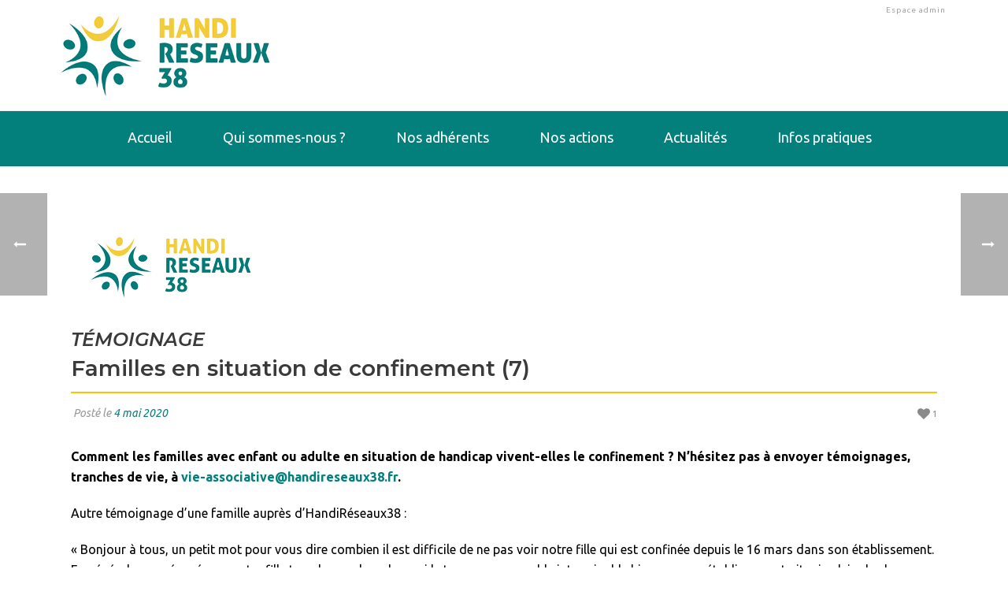

--- FILE ---
content_type: text/html; charset=UTF-8
request_url: https://www.handireseaux38.fr/temoignage-familles-en-situation-de-confinement-7/
body_size: 19666
content:
<!DOCTYPE html>
<html dir="ltr" lang="fr-FR" prefix="og: https://ogp.me/ns#" >
<head>
    
<meta charset="UTF-8" />
<meta name="viewport" content="width=device-width, initial-scale=1.0, minimum-scale=1.0, maximum-scale=1.0, user-scalable=0" />
<meta http-equiv="X-UA-Compatible" content="IE=edge,chrome=1" />
<meta name="format-detection" content="telephone=no">
<title>Familles en situation de confinement (7) | HandiRéseaux38</title>
<script type="text/javascript">var ajaxurl = "https://www.handireseaux38.fr/wp-admin/admin-ajax.php"</script>	<style>img:is([sizes="auto" i], [sizes^="auto," i]) { contain-intrinsic-size: 3000px 1500px }</style>
	
		<!-- All in One SEO 4.9.1.1 - aioseo.com -->
	<meta name="description" content="Comment les familles avec enfant en situation de handicap vivent-elles le confinement ?" />
	<meta name="robots" content="max-image-preview:large" />
	<meta name="author" content="Nicolas Priou"/>
	<link rel="canonical" href="https://www.handireseaux38.fr/temoignage-familles-en-situation-de-confinement-7/" />
	<meta name="generator" content="All in One SEO (AIOSEO) 4.9.1.1" />
		<meta property="og:locale" content="fr_FR" />
		<meta property="og:site_name" content="HandiRéseaux38 - HandiRéseaux38" />
		<meta property="og:type" content="article" />
		<meta property="og:title" content="Familles en situation de confinement (7) | HandiRéseaux38" />
		<meta property="og:description" content="Comment les familles avec enfant en situation de handicap vivent-elles le confinement ?" />
		<meta property="og:url" content="https://www.handireseaux38.fr/temoignage-familles-en-situation-de-confinement-7/" />
		<meta property="article:published_time" content="2020-05-04T08:18:52+00:00" />
		<meta property="article:modified_time" content="2020-05-19T10:54:14+00:00" />
		<meta name="twitter:card" content="summary" />
		<meta name="twitter:title" content="Familles en situation de confinement (7) | HandiRéseaux38" />
		<meta name="twitter:description" content="Comment les familles avec enfant en situation de handicap vivent-elles le confinement ?" />
		<script type="application/ld+json" class="aioseo-schema">
			{"@context":"https:\/\/schema.org","@graph":[{"@type":"BlogPosting","@id":"https:\/\/www.handireseaux38.fr\/temoignage-familles-en-situation-de-confinement-7\/#blogposting","name":"Familles en situation de confinement (7) | HandiR\u00e9seaux38","headline":"T\u00c9MOIGNAGE Familles en situation de confinement (7)","author":{"@id":"https:\/\/www.handireseaux38.fr\/author\/npriou\/#author"},"publisher":{"@id":"https:\/\/www.handireseaux38.fr\/#organization"},"image":{"@type":"ImageObject","url":"https:\/\/www.handireseaux38.fr\/wp-content\/uploads\/2017\/08\/odphi-light.png","width":108,"height":76},"datePublished":"2020-05-04T10:18:52+02:00","dateModified":"2020-05-19T12:54:14+02:00","inLanguage":"fr-FR","mainEntityOfPage":{"@id":"https:\/\/www.handireseaux38.fr\/temoignage-familles-en-situation-de-confinement-7\/#webpage"},"isPartOf":{"@id":"https:\/\/www.handireseaux38.fr\/temoignage-familles-en-situation-de-confinement-7\/#webpage"},"articleSection":"0expire0"},{"@type":"BreadcrumbList","@id":"https:\/\/www.handireseaux38.fr\/temoignage-familles-en-situation-de-confinement-7\/#breadcrumblist","itemListElement":[{"@type":"ListItem","@id":"https:\/\/www.handireseaux38.fr#listItem","position":1,"name":"Accueil","item":"https:\/\/www.handireseaux38.fr","nextItem":{"@type":"ListItem","@id":"https:\/\/www.handireseaux38.fr\/category\/0expire0\/#listItem","name":"0expire0"}},{"@type":"ListItem","@id":"https:\/\/www.handireseaux38.fr\/category\/0expire0\/#listItem","position":2,"name":"0expire0","item":"https:\/\/www.handireseaux38.fr\/category\/0expire0\/","nextItem":{"@type":"ListItem","@id":"https:\/\/www.handireseaux38.fr\/temoignage-familles-en-situation-de-confinement-7\/#listItem","name":"T\u00c9MOIGNAGE Familles en situation de confinement (7)"},"previousItem":{"@type":"ListItem","@id":"https:\/\/www.handireseaux38.fr#listItem","name":"Accueil"}},{"@type":"ListItem","@id":"https:\/\/www.handireseaux38.fr\/temoignage-familles-en-situation-de-confinement-7\/#listItem","position":3,"name":"T\u00c9MOIGNAGE Familles en situation de confinement (7)","previousItem":{"@type":"ListItem","@id":"https:\/\/www.handireseaux38.fr\/category\/0expire0\/#listItem","name":"0expire0"}}]},{"@type":"Organization","@id":"https:\/\/www.handireseaux38.fr\/#organization","name":"HandiR\u00e9seaux38","description":"HandiR\u00e9seaux38","url":"https:\/\/www.handireseaux38.fr\/","telephone":"+33476622818","logo":{"@type":"ImageObject","url":"https:\/\/www.handireseaux38.fr\/wp-content\/uploads\/2018\/10\/logo-handireseaux38-header.jpg","@id":"https:\/\/www.handireseaux38.fr\/temoignage-familles-en-situation-de-confinement-7\/#organizationLogo","width":409,"height":204,"caption":"HandiR\u00e9seaux38, collectif d'organismes et individus \u0153uvrant dans le champ du handicap en Is\u00e8re"},"image":{"@id":"https:\/\/www.handireseaux38.fr\/temoignage-familles-en-situation-de-confinement-7\/#organizationLogo"}},{"@type":"Person","@id":"https:\/\/www.handireseaux38.fr\/author\/npriou\/#author","url":"https:\/\/www.handireseaux38.fr\/author\/npriou\/","name":"Nicolas Priou"},{"@type":"WebPage","@id":"https:\/\/www.handireseaux38.fr\/temoignage-familles-en-situation-de-confinement-7\/#webpage","url":"https:\/\/www.handireseaux38.fr\/temoignage-familles-en-situation-de-confinement-7\/","name":"Familles en situation de confinement (7) | HandiR\u00e9seaux38","description":"Comment les familles avec enfant en situation de handicap vivent-elles le confinement ?","inLanguage":"fr-FR","isPartOf":{"@id":"https:\/\/www.handireseaux38.fr\/#website"},"breadcrumb":{"@id":"https:\/\/www.handireseaux38.fr\/temoignage-familles-en-situation-de-confinement-7\/#breadcrumblist"},"author":{"@id":"https:\/\/www.handireseaux38.fr\/author\/npriou\/#author"},"creator":{"@id":"https:\/\/www.handireseaux38.fr\/author\/npriou\/#author"},"image":{"@type":"ImageObject","url":"https:\/\/www.handireseaux38.fr\/wp-content\/uploads\/2017\/08\/odphi-light.png","@id":"https:\/\/www.handireseaux38.fr\/temoignage-familles-en-situation-de-confinement-7\/#mainImage","width":108,"height":76},"primaryImageOfPage":{"@id":"https:\/\/www.handireseaux38.fr\/temoignage-familles-en-situation-de-confinement-7\/#mainImage"},"datePublished":"2020-05-04T10:18:52+02:00","dateModified":"2020-05-19T12:54:14+02:00"},{"@type":"WebSite","@id":"https:\/\/www.handireseaux38.fr\/#website","url":"https:\/\/www.handireseaux38.fr\/","name":"HandiR\u00e9seaux38","description":"HandiR\u00e9seaux38","inLanguage":"fr-FR","publisher":{"@id":"https:\/\/www.handireseaux38.fr\/#organization"}}]}
		</script>
		<!-- All in One SEO -->

<style id="critical-path-css" type='text/css'>body,html{width:100%;height:100%;margin:0;padding:0}.page-preloader{top:0;left:0;z-index:999;position:fixed;height:100%;width:100%;text-align:center}.preloader-logo,.preloader-preview-area{top:50%;max-height:calc(50% - 20px);opacity:1}.preloader-preview-area{-webkit-animation-delay:-.2s;animation-delay:-.2s;-webkit-transform:translateY(100%);-ms-transform:translateY(100%);transform:translateY(100%);margin-top:10px;width:100%;text-align:center;position:absolute}.preloader-logo{max-width:90%;-webkit-transform:translateY(-100%);-ms-transform:translateY(-100%);transform:translateY(-100%);margin:-10px auto 0;position:relative}.ball-pulse>div,.ball-scale>div,.line-scale>div{margin:2px;display:inline-block}.ball-pulse>div{width:15px;height:15px;border-radius:100%;-webkit-animation-fill-mode:both;animation-fill-mode:both;-webkit-animation:ball-pulse .75s infinite cubic-bezier(.2,.68,.18,1.08);animation:ball-pulse .75s infinite cubic-bezier(.2,.68,.18,1.08)}.ball-pulse>div:nth-child(1){-webkit-animation-delay:-.36s;animation-delay:-.36s}.ball-pulse>div:nth-child(2){-webkit-animation-delay:-.24s;animation-delay:-.24s}.ball-pulse>div:nth-child(3){-webkit-animation-delay:-.12s;animation-delay:-.12s}@-webkit-keyframes ball-pulse{0%,80%{-webkit-transform:scale(1);transform:scale(1);opacity:1}45%{-webkit-transform:scale(.1);transform:scale(.1);opacity:.7}}@keyframes ball-pulse{0%,80%{-webkit-transform:scale(1);transform:scale(1);opacity:1}45%{-webkit-transform:scale(.1);transform:scale(.1);opacity:.7}}.ball-clip-rotate-pulse{position:relative;-webkit-transform:translateY(-15px) translateX(-10px);-ms-transform:translateY(-15px) translateX(-10px);transform:translateY(-15px) translateX(-10px);display:inline-block}.ball-clip-rotate-pulse>div{-webkit-animation-fill-mode:both;animation-fill-mode:both;position:absolute;top:0;left:0;border-radius:100%}.ball-clip-rotate-pulse>div:first-child{height:36px;width:36px;top:7px;left:-7px;-webkit-animation:ball-clip-rotate-pulse-scale 1s 0s cubic-bezier(.09,.57,.49,.9) infinite;animation:ball-clip-rotate-pulse-scale 1s 0s cubic-bezier(.09,.57,.49,.9) infinite}.ball-clip-rotate-pulse>div:last-child{position:absolute;width:50px;height:50px;left:-16px;top:-2px;background:0 0;border:2px solid;-webkit-animation:ball-clip-rotate-pulse-rotate 1s 0s cubic-bezier(.09,.57,.49,.9) infinite;animation:ball-clip-rotate-pulse-rotate 1s 0s cubic-bezier(.09,.57,.49,.9) infinite;-webkit-animation-duration:1s;animation-duration:1s}@-webkit-keyframes ball-clip-rotate-pulse-rotate{0%{-webkit-transform:rotate(0) scale(1);transform:rotate(0) scale(1)}50%{-webkit-transform:rotate(180deg) scale(.6);transform:rotate(180deg) scale(.6)}100%{-webkit-transform:rotate(360deg) scale(1);transform:rotate(360deg) scale(1)}}@keyframes ball-clip-rotate-pulse-rotate{0%{-webkit-transform:rotate(0) scale(1);transform:rotate(0) scale(1)}50%{-webkit-transform:rotate(180deg) scale(.6);transform:rotate(180deg) scale(.6)}100%{-webkit-transform:rotate(360deg) scale(1);transform:rotate(360deg) scale(1)}}@-webkit-keyframes ball-clip-rotate-pulse-scale{30%{-webkit-transform:scale(.3);transform:scale(.3)}100%{-webkit-transform:scale(1);transform:scale(1)}}@keyframes ball-clip-rotate-pulse-scale{30%{-webkit-transform:scale(.3);transform:scale(.3)}100%{-webkit-transform:scale(1);transform:scale(1)}}@-webkit-keyframes square-spin{25%{-webkit-transform:perspective(100px) rotateX(180deg) rotateY(0);transform:perspective(100px) rotateX(180deg) rotateY(0)}50%{-webkit-transform:perspective(100px) rotateX(180deg) rotateY(180deg);transform:perspective(100px) rotateX(180deg) rotateY(180deg)}75%{-webkit-transform:perspective(100px) rotateX(0) rotateY(180deg);transform:perspective(100px) rotateX(0) rotateY(180deg)}100%{-webkit-transform:perspective(100px) rotateX(0) rotateY(0);transform:perspective(100px) rotateX(0) rotateY(0)}}@keyframes square-spin{25%{-webkit-transform:perspective(100px) rotateX(180deg) rotateY(0);transform:perspective(100px) rotateX(180deg) rotateY(0)}50%{-webkit-transform:perspective(100px) rotateX(180deg) rotateY(180deg);transform:perspective(100px) rotateX(180deg) rotateY(180deg)}75%{-webkit-transform:perspective(100px) rotateX(0) rotateY(180deg);transform:perspective(100px) rotateX(0) rotateY(180deg)}100%{-webkit-transform:perspective(100px) rotateX(0) rotateY(0);transform:perspective(100px) rotateX(0) rotateY(0)}}.square-spin{display:inline-block}.square-spin>div{-webkit-animation-fill-mode:both;animation-fill-mode:both;width:50px;height:50px;-webkit-animation:square-spin 3s 0s cubic-bezier(.09,.57,.49,.9) infinite;animation:square-spin 3s 0s cubic-bezier(.09,.57,.49,.9) infinite}.cube-transition{position:relative;-webkit-transform:translate(-25px,-25px);-ms-transform:translate(-25px,-25px);transform:translate(-25px,-25px);display:inline-block}.cube-transition>div{-webkit-animation-fill-mode:both;animation-fill-mode:both;width:15px;height:15px;position:absolute;top:-5px;left:-5px;-webkit-animation:cube-transition 1.6s 0s infinite ease-in-out;animation:cube-transition 1.6s 0s infinite ease-in-out}.cube-transition>div:last-child{-webkit-animation-delay:-.8s;animation-delay:-.8s}@-webkit-keyframes cube-transition{25%{-webkit-transform:translateX(50px) scale(.5) rotate(-90deg);transform:translateX(50px) scale(.5) rotate(-90deg)}50%{-webkit-transform:translate(50px,50px) rotate(-180deg);transform:translate(50px,50px) rotate(-180deg)}75%{-webkit-transform:translateY(50px) scale(.5) rotate(-270deg);transform:translateY(50px) scale(.5) rotate(-270deg)}100%{-webkit-transform:rotate(-360deg);transform:rotate(-360deg)}}@keyframes cube-transition{25%{-webkit-transform:translateX(50px) scale(.5) rotate(-90deg);transform:translateX(50px) scale(.5) rotate(-90deg)}50%{-webkit-transform:translate(50px,50px) rotate(-180deg);transform:translate(50px,50px) rotate(-180deg)}75%{-webkit-transform:translateY(50px) scale(.5) rotate(-270deg);transform:translateY(50px) scale(.5) rotate(-270deg)}100%{-webkit-transform:rotate(-360deg);transform:rotate(-360deg)}}.ball-scale>div{border-radius:100%;-webkit-animation-fill-mode:both;animation-fill-mode:both;height:60px;width:60px;-webkit-animation:ball-scale 1s 0s ease-in-out infinite;animation:ball-scale 1s 0s ease-in-out infinite}.ball-scale-multiple>div,.line-scale>div{-webkit-animation-fill-mode:both;height:50px}@-webkit-keyframes ball-scale{0%{-webkit-transform:scale(0);transform:scale(0)}100%{-webkit-transform:scale(1);transform:scale(1);opacity:0}}@keyframes ball-scale{0%{-webkit-transform:scale(0);transform:scale(0)}100%{-webkit-transform:scale(1);transform:scale(1);opacity:0}}.line-scale>div{animation-fill-mode:both;width:5px;border-radius:2px}.line-scale>div:nth-child(1){-webkit-animation:line-scale 1s -.5s infinite cubic-bezier(.2,.68,.18,1.08);animation:line-scale 1s -.5s infinite cubic-bezier(.2,.68,.18,1.08)}.line-scale>div:nth-child(2){-webkit-animation:line-scale 1s -.4s infinite cubic-bezier(.2,.68,.18,1.08);animation:line-scale 1s -.4s infinite cubic-bezier(.2,.68,.18,1.08)}.line-scale>div:nth-child(3){-webkit-animation:line-scale 1s -.3s infinite cubic-bezier(.2,.68,.18,1.08);animation:line-scale 1s -.3s infinite cubic-bezier(.2,.68,.18,1.08)}.line-scale>div:nth-child(4){-webkit-animation:line-scale 1s -.2s infinite cubic-bezier(.2,.68,.18,1.08);animation:line-scale 1s -.2s infinite cubic-bezier(.2,.68,.18,1.08)}.line-scale>div:nth-child(5){-webkit-animation:line-scale 1s -.1s infinite cubic-bezier(.2,.68,.18,1.08);animation:line-scale 1s -.1s infinite cubic-bezier(.2,.68,.18,1.08)}@-webkit-keyframes line-scale{0%,100%{-webkit-transform:scaley(1);transform:scaley(1)}50%{-webkit-transform:scaley(.4);transform:scaley(.4)}}@keyframes line-scale{0%,100%{-webkit-transform:scaley(1);transform:scaley(1)}50%{-webkit-transform:scaley(.4);transform:scaley(.4)}}.ball-scale-multiple{position:relative;-webkit-transform:translateY(30px);-ms-transform:translateY(30px);transform:translateY(30px);display:inline-block}.ball-scale-multiple>div{border-radius:100%;animation-fill-mode:both;margin:0;position:absolute;left:-30px;top:0;opacity:0;width:50px;-webkit-animation:ball-scale-multiple 1s 0s linear infinite;animation:ball-scale-multiple 1s 0s linear infinite}.ball-scale-multiple>div:nth-child(2),.ball-scale-multiple>div:nth-child(3){-webkit-animation-delay:-.2s;animation-delay:-.2s}@-webkit-keyframes ball-scale-multiple{0%{-webkit-transform:scale(0);transform:scale(0);opacity:0}5%{opacity:1}100%{-webkit-transform:scale(1);transform:scale(1);opacity:0}}@keyframes ball-scale-multiple{0%{-webkit-transform:scale(0);transform:scale(0);opacity:0}5%{opacity:1}100%{-webkit-transform:scale(1);transform:scale(1);opacity:0}}.ball-pulse-sync{display:inline-block}.ball-pulse-sync>div{width:15px;height:15px;border-radius:100%;margin:2px;-webkit-animation-fill-mode:both;animation-fill-mode:both;display:inline-block}.ball-pulse-sync>div:nth-child(1){-webkit-animation:ball-pulse-sync .6s -.21s infinite ease-in-out;animation:ball-pulse-sync .6s -.21s infinite ease-in-out}.ball-pulse-sync>div:nth-child(2){-webkit-animation:ball-pulse-sync .6s -.14s infinite ease-in-out;animation:ball-pulse-sync .6s -.14s infinite ease-in-out}.ball-pulse-sync>div:nth-child(3){-webkit-animation:ball-pulse-sync .6s -70ms infinite ease-in-out;animation:ball-pulse-sync .6s -70ms infinite ease-in-out}@-webkit-keyframes ball-pulse-sync{33%{-webkit-transform:translateY(10px);transform:translateY(10px)}66%{-webkit-transform:translateY(-10px);transform:translateY(-10px)}100%{-webkit-transform:translateY(0);transform:translateY(0)}}@keyframes ball-pulse-sync{33%{-webkit-transform:translateY(10px);transform:translateY(10px)}66%{-webkit-transform:translateY(-10px);transform:translateY(-10px)}100%{-webkit-transform:translateY(0);transform:translateY(0)}}.transparent-circle{display:inline-block;border-top:.5em solid rgba(255,255,255,.2);border-right:.5em solid rgba(255,255,255,.2);border-bottom:.5em solid rgba(255,255,255,.2);border-left:.5em solid #fff;-webkit-transform:translateZ(0);transform:translateZ(0);-webkit-animation:transparent-circle 1.1s infinite linear;animation:transparent-circle 1.1s infinite linear;width:50px;height:50px;border-radius:50%}.transparent-circle:after{border-radius:50%;width:10em;height:10em}@-webkit-keyframes transparent-circle{0%{-webkit-transform:rotate(0);transform:rotate(0)}100%{-webkit-transform:rotate(360deg);transform:rotate(360deg)}}@keyframes transparent-circle{0%{-webkit-transform:rotate(0);transform:rotate(0)}100%{-webkit-transform:rotate(360deg);transform:rotate(360deg)}}.ball-spin-fade-loader{position:relative;top:-10px;left:-10px;display:inline-block}.ball-spin-fade-loader>div{width:15px;height:15px;border-radius:100%;margin:2px;-webkit-animation-fill-mode:both;animation-fill-mode:both;position:absolute;-webkit-animation:ball-spin-fade-loader 1s infinite linear;animation:ball-spin-fade-loader 1s infinite linear}.ball-spin-fade-loader>div:nth-child(1){top:25px;left:0;animation-delay:-.84s;-webkit-animation-delay:-.84s}.ball-spin-fade-loader>div:nth-child(2){top:17.05px;left:17.05px;animation-delay:-.72s;-webkit-animation-delay:-.72s}.ball-spin-fade-loader>div:nth-child(3){top:0;left:25px;animation-delay:-.6s;-webkit-animation-delay:-.6s}.ball-spin-fade-loader>div:nth-child(4){top:-17.05px;left:17.05px;animation-delay:-.48s;-webkit-animation-delay:-.48s}.ball-spin-fade-loader>div:nth-child(5){top:-25px;left:0;animation-delay:-.36s;-webkit-animation-delay:-.36s}.ball-spin-fade-loader>div:nth-child(6){top:-17.05px;left:-17.05px;animation-delay:-.24s;-webkit-animation-delay:-.24s}.ball-spin-fade-loader>div:nth-child(7){top:0;left:-25px;animation-delay:-.12s;-webkit-animation-delay:-.12s}.ball-spin-fade-loader>div:nth-child(8){top:17.05px;left:-17.05px;animation-delay:0s;-webkit-animation-delay:0s}@-webkit-keyframes ball-spin-fade-loader{50%{opacity:.3;-webkit-transform:scale(.4);transform:scale(.4)}100%{opacity:1;-webkit-transform:scale(1);transform:scale(1)}}@keyframes ball-spin-fade-loader{50%{opacity:.3;-webkit-transform:scale(.4);transform:scale(.4)}100%{opacity:1;-webkit-transform:scale(1);transform:scale(1)}}</style><link rel='dns-prefetch' href='//fonts.googleapis.com' />
<link rel="alternate" type="application/rss+xml" title="HandiRéseaux38 &raquo; Flux" href="https://www.handireseaux38.fr/feed/" />

<link rel="shortcut icon" href="https://www.handireseaux38.fr/wp-content/uploads/2018/10/favicon.png"  />
<script type="text/javascript">
window.abb = {};
php = {};
window.PHP = {};
PHP.ajax = "https://www.handireseaux38.fr/wp-admin/admin-ajax.php";PHP.wp_p_id = "3596";var mk_header_parallax, mk_banner_parallax, mk_page_parallax, mk_footer_parallax, mk_body_parallax;
var mk_images_dir = "https://www.handireseaux38.fr/wp-content/themes/jupiter/assets/images",
mk_theme_js_path = "https://www.handireseaux38.fr/wp-content/themes/jupiter/assets/js",
mk_theme_dir = "https://www.handireseaux38.fr/wp-content/themes/jupiter",
mk_captcha_placeholder = "Enter Captcha",
mk_captcha_invalid_txt = "Invalid. Try again.",
mk_captcha_correct_txt = "Captcha correct.",
mk_responsive_nav_width = 1140,
mk_vertical_header_back = "Back",
mk_vertical_header_anim = "1",
mk_check_rtl = true,
mk_grid_width = 1140,
mk_ajax_search_option = "disable",
mk_preloader_bg_color = "#fff",
mk_accent_color = "#03807c",
mk_go_to_top =  "true",
mk_smooth_scroll =  "true",
mk_preloader_bar_color = "#03807c",
mk_preloader_logo = "";
var mk_header_parallax = false,
mk_banner_parallax = false,
mk_footer_parallax = false,
mk_body_parallax = false,
mk_no_more_posts = "No More Posts";
</script>
<link rel='stylesheet' id='wp-block-library-css' href='https://www.handireseaux38.fr/wp-includes/css/dist/block-library/style.min.css?ver=6.8.3' type='text/css' media='all' />
<style id='classic-theme-styles-inline-css' type='text/css'>
/*! This file is auto-generated */
.wp-block-button__link{color:#fff;background-color:#32373c;border-radius:9999px;box-shadow:none;text-decoration:none;padding:calc(.667em + 2px) calc(1.333em + 2px);font-size:1.125em}.wp-block-file__button{background:#32373c;color:#fff;text-decoration:none}
</style>
<link rel='stylesheet' id='aioseo/css/src/vue/standalone/blocks/table-of-contents/global.scss-css' href='https://www.handireseaux38.fr/wp-content/plugins/all-in-one-seo-pack/dist/Lite/assets/css/table-of-contents/global.e90f6d47.css?ver=4.9.1.1' type='text/css' media='all' />
<style id='global-styles-inline-css' type='text/css'>
:root{--wp--preset--aspect-ratio--square: 1;--wp--preset--aspect-ratio--4-3: 4/3;--wp--preset--aspect-ratio--3-4: 3/4;--wp--preset--aspect-ratio--3-2: 3/2;--wp--preset--aspect-ratio--2-3: 2/3;--wp--preset--aspect-ratio--16-9: 16/9;--wp--preset--aspect-ratio--9-16: 9/16;--wp--preset--color--black: #000000;--wp--preset--color--cyan-bluish-gray: #abb8c3;--wp--preset--color--white: #ffffff;--wp--preset--color--pale-pink: #f78da7;--wp--preset--color--vivid-red: #cf2e2e;--wp--preset--color--luminous-vivid-orange: #ff6900;--wp--preset--color--luminous-vivid-amber: #fcb900;--wp--preset--color--light-green-cyan: #7bdcb5;--wp--preset--color--vivid-green-cyan: #00d084;--wp--preset--color--pale-cyan-blue: #8ed1fc;--wp--preset--color--vivid-cyan-blue: #0693e3;--wp--preset--color--vivid-purple: #9b51e0;--wp--preset--gradient--vivid-cyan-blue-to-vivid-purple: linear-gradient(135deg,rgba(6,147,227,1) 0%,rgb(155,81,224) 100%);--wp--preset--gradient--light-green-cyan-to-vivid-green-cyan: linear-gradient(135deg,rgb(122,220,180) 0%,rgb(0,208,130) 100%);--wp--preset--gradient--luminous-vivid-amber-to-luminous-vivid-orange: linear-gradient(135deg,rgba(252,185,0,1) 0%,rgba(255,105,0,1) 100%);--wp--preset--gradient--luminous-vivid-orange-to-vivid-red: linear-gradient(135deg,rgba(255,105,0,1) 0%,rgb(207,46,46) 100%);--wp--preset--gradient--very-light-gray-to-cyan-bluish-gray: linear-gradient(135deg,rgb(238,238,238) 0%,rgb(169,184,195) 100%);--wp--preset--gradient--cool-to-warm-spectrum: linear-gradient(135deg,rgb(74,234,220) 0%,rgb(151,120,209) 20%,rgb(207,42,186) 40%,rgb(238,44,130) 60%,rgb(251,105,98) 80%,rgb(254,248,76) 100%);--wp--preset--gradient--blush-light-purple: linear-gradient(135deg,rgb(255,206,236) 0%,rgb(152,150,240) 100%);--wp--preset--gradient--blush-bordeaux: linear-gradient(135deg,rgb(254,205,165) 0%,rgb(254,45,45) 50%,rgb(107,0,62) 100%);--wp--preset--gradient--luminous-dusk: linear-gradient(135deg,rgb(255,203,112) 0%,rgb(199,81,192) 50%,rgb(65,88,208) 100%);--wp--preset--gradient--pale-ocean: linear-gradient(135deg,rgb(255,245,203) 0%,rgb(182,227,212) 50%,rgb(51,167,181) 100%);--wp--preset--gradient--electric-grass: linear-gradient(135deg,rgb(202,248,128) 0%,rgb(113,206,126) 100%);--wp--preset--gradient--midnight: linear-gradient(135deg,rgb(2,3,129) 0%,rgb(40,116,252) 100%);--wp--preset--font-size--small: 13px;--wp--preset--font-size--medium: 20px;--wp--preset--font-size--large: 36px;--wp--preset--font-size--x-large: 42px;--wp--preset--spacing--20: 0.44rem;--wp--preset--spacing--30: 0.67rem;--wp--preset--spacing--40: 1rem;--wp--preset--spacing--50: 1.5rem;--wp--preset--spacing--60: 2.25rem;--wp--preset--spacing--70: 3.38rem;--wp--preset--spacing--80: 5.06rem;--wp--preset--shadow--natural: 6px 6px 9px rgba(0, 0, 0, 0.2);--wp--preset--shadow--deep: 12px 12px 50px rgba(0, 0, 0, 0.4);--wp--preset--shadow--sharp: 6px 6px 0px rgba(0, 0, 0, 0.2);--wp--preset--shadow--outlined: 6px 6px 0px -3px rgba(255, 255, 255, 1), 6px 6px rgba(0, 0, 0, 1);--wp--preset--shadow--crisp: 6px 6px 0px rgba(0, 0, 0, 1);}:where(.is-layout-flex){gap: 0.5em;}:where(.is-layout-grid){gap: 0.5em;}body .is-layout-flex{display: flex;}.is-layout-flex{flex-wrap: wrap;align-items: center;}.is-layout-flex > :is(*, div){margin: 0;}body .is-layout-grid{display: grid;}.is-layout-grid > :is(*, div){margin: 0;}:where(.wp-block-columns.is-layout-flex){gap: 2em;}:where(.wp-block-columns.is-layout-grid){gap: 2em;}:where(.wp-block-post-template.is-layout-flex){gap: 1.25em;}:where(.wp-block-post-template.is-layout-grid){gap: 1.25em;}.has-black-color{color: var(--wp--preset--color--black) !important;}.has-cyan-bluish-gray-color{color: var(--wp--preset--color--cyan-bluish-gray) !important;}.has-white-color{color: var(--wp--preset--color--white) !important;}.has-pale-pink-color{color: var(--wp--preset--color--pale-pink) !important;}.has-vivid-red-color{color: var(--wp--preset--color--vivid-red) !important;}.has-luminous-vivid-orange-color{color: var(--wp--preset--color--luminous-vivid-orange) !important;}.has-luminous-vivid-amber-color{color: var(--wp--preset--color--luminous-vivid-amber) !important;}.has-light-green-cyan-color{color: var(--wp--preset--color--light-green-cyan) !important;}.has-vivid-green-cyan-color{color: var(--wp--preset--color--vivid-green-cyan) !important;}.has-pale-cyan-blue-color{color: var(--wp--preset--color--pale-cyan-blue) !important;}.has-vivid-cyan-blue-color{color: var(--wp--preset--color--vivid-cyan-blue) !important;}.has-vivid-purple-color{color: var(--wp--preset--color--vivid-purple) !important;}.has-black-background-color{background-color: var(--wp--preset--color--black) !important;}.has-cyan-bluish-gray-background-color{background-color: var(--wp--preset--color--cyan-bluish-gray) !important;}.has-white-background-color{background-color: var(--wp--preset--color--white) !important;}.has-pale-pink-background-color{background-color: var(--wp--preset--color--pale-pink) !important;}.has-vivid-red-background-color{background-color: var(--wp--preset--color--vivid-red) !important;}.has-luminous-vivid-orange-background-color{background-color: var(--wp--preset--color--luminous-vivid-orange) !important;}.has-luminous-vivid-amber-background-color{background-color: var(--wp--preset--color--luminous-vivid-amber) !important;}.has-light-green-cyan-background-color{background-color: var(--wp--preset--color--light-green-cyan) !important;}.has-vivid-green-cyan-background-color{background-color: var(--wp--preset--color--vivid-green-cyan) !important;}.has-pale-cyan-blue-background-color{background-color: var(--wp--preset--color--pale-cyan-blue) !important;}.has-vivid-cyan-blue-background-color{background-color: var(--wp--preset--color--vivid-cyan-blue) !important;}.has-vivid-purple-background-color{background-color: var(--wp--preset--color--vivid-purple) !important;}.has-black-border-color{border-color: var(--wp--preset--color--black) !important;}.has-cyan-bluish-gray-border-color{border-color: var(--wp--preset--color--cyan-bluish-gray) !important;}.has-white-border-color{border-color: var(--wp--preset--color--white) !important;}.has-pale-pink-border-color{border-color: var(--wp--preset--color--pale-pink) !important;}.has-vivid-red-border-color{border-color: var(--wp--preset--color--vivid-red) !important;}.has-luminous-vivid-orange-border-color{border-color: var(--wp--preset--color--luminous-vivid-orange) !important;}.has-luminous-vivid-amber-border-color{border-color: var(--wp--preset--color--luminous-vivid-amber) !important;}.has-light-green-cyan-border-color{border-color: var(--wp--preset--color--light-green-cyan) !important;}.has-vivid-green-cyan-border-color{border-color: var(--wp--preset--color--vivid-green-cyan) !important;}.has-pale-cyan-blue-border-color{border-color: var(--wp--preset--color--pale-cyan-blue) !important;}.has-vivid-cyan-blue-border-color{border-color: var(--wp--preset--color--vivid-cyan-blue) !important;}.has-vivid-purple-border-color{border-color: var(--wp--preset--color--vivid-purple) !important;}.has-vivid-cyan-blue-to-vivid-purple-gradient-background{background: var(--wp--preset--gradient--vivid-cyan-blue-to-vivid-purple) !important;}.has-light-green-cyan-to-vivid-green-cyan-gradient-background{background: var(--wp--preset--gradient--light-green-cyan-to-vivid-green-cyan) !important;}.has-luminous-vivid-amber-to-luminous-vivid-orange-gradient-background{background: var(--wp--preset--gradient--luminous-vivid-amber-to-luminous-vivid-orange) !important;}.has-luminous-vivid-orange-to-vivid-red-gradient-background{background: var(--wp--preset--gradient--luminous-vivid-orange-to-vivid-red) !important;}.has-very-light-gray-to-cyan-bluish-gray-gradient-background{background: var(--wp--preset--gradient--very-light-gray-to-cyan-bluish-gray) !important;}.has-cool-to-warm-spectrum-gradient-background{background: var(--wp--preset--gradient--cool-to-warm-spectrum) !important;}.has-blush-light-purple-gradient-background{background: var(--wp--preset--gradient--blush-light-purple) !important;}.has-blush-bordeaux-gradient-background{background: var(--wp--preset--gradient--blush-bordeaux) !important;}.has-luminous-dusk-gradient-background{background: var(--wp--preset--gradient--luminous-dusk) !important;}.has-pale-ocean-gradient-background{background: var(--wp--preset--gradient--pale-ocean) !important;}.has-electric-grass-gradient-background{background: var(--wp--preset--gradient--electric-grass) !important;}.has-midnight-gradient-background{background: var(--wp--preset--gradient--midnight) !important;}.has-small-font-size{font-size: var(--wp--preset--font-size--small) !important;}.has-medium-font-size{font-size: var(--wp--preset--font-size--medium) !important;}.has-large-font-size{font-size: var(--wp--preset--font-size--large) !important;}.has-x-large-font-size{font-size: var(--wp--preset--font-size--x-large) !important;}
:where(.wp-block-post-template.is-layout-flex){gap: 1.25em;}:where(.wp-block-post-template.is-layout-grid){gap: 1.25em;}
:where(.wp-block-columns.is-layout-flex){gap: 2em;}:where(.wp-block-columns.is-layout-grid){gap: 2em;}
:root :where(.wp-block-pullquote){font-size: 1.5em;line-height: 1.6;}
</style>
<link rel='stylesheet' id='lvca-animate-styles-css' href='https://www.handireseaux38.fr/wp-content/plugins/addons-for-visual-composer/assets/css/animate.css?ver=3.8.3' type='text/css' media='all' />
<link rel='stylesheet' id='lvca-frontend-styles-css' href='https://www.handireseaux38.fr/wp-content/plugins/addons-for-visual-composer/assets/css/lvca-frontend.css?ver=3.8.3' type='text/css' media='all' />
<link rel='stylesheet' id='lvca-icomoon-styles-css' href='https://www.handireseaux38.fr/wp-content/plugins/addons-for-visual-composer/assets/css/icomoon.css?ver=3.8.3' type='text/css' media='all' />
<link rel='stylesheet' id='lvca-accordion-css' href='https://www.handireseaux38.fr/wp-content/plugins/addons-for-visual-composer/includes/addons/accordion/css/style.css?ver=3.8.3' type='text/css' media='all' />
<link rel='stylesheet' id='lvca-slick-css' href='https://www.handireseaux38.fr/wp-content/plugins/addons-for-visual-composer/assets/css/slick.css?ver=3.8.3' type='text/css' media='all' />
<link rel='stylesheet' id='lvca-carousel-css' href='https://www.handireseaux38.fr/wp-content/plugins/addons-for-visual-composer/includes/addons/carousel/css/style.css?ver=3.8.3' type='text/css' media='all' />
<link rel='stylesheet' id='lvca-clients-css' href='https://www.handireseaux38.fr/wp-content/plugins/addons-for-visual-composer/includes/addons/clients/css/style.css?ver=3.8.3' type='text/css' media='all' />
<link rel='stylesheet' id='lvca-heading-css' href='https://www.handireseaux38.fr/wp-content/plugins/addons-for-visual-composer/includes/addons/heading/css/style.css?ver=3.8.3' type='text/css' media='all' />
<link rel='stylesheet' id='lvca-odometers-css' href='https://www.handireseaux38.fr/wp-content/plugins/addons-for-visual-composer/includes/addons/odometers/css/style.css?ver=3.8.3' type='text/css' media='all' />
<link rel='stylesheet' id='lvca-piecharts-css' href='https://www.handireseaux38.fr/wp-content/plugins/addons-for-visual-composer/includes/addons/piecharts/css/style.css?ver=3.8.3' type='text/css' media='all' />
<link rel='stylesheet' id='lvca-posts-carousel-css' href='https://www.handireseaux38.fr/wp-content/plugins/addons-for-visual-composer/includes/addons/posts-carousel/css/style.css?ver=3.8.3' type='text/css' media='all' />
<link rel='stylesheet' id='lvca-pricing-table-css' href='https://www.handireseaux38.fr/wp-content/plugins/addons-for-visual-composer/includes/addons/pricing-table/css/style.css?ver=3.8.3' type='text/css' media='all' />
<link rel='stylesheet' id='lvca-services-css' href='https://www.handireseaux38.fr/wp-content/plugins/addons-for-visual-composer/includes/addons/services/css/style.css?ver=3.8.3' type='text/css' media='all' />
<link rel='stylesheet' id='lvca-stats-bar-css' href='https://www.handireseaux38.fr/wp-content/plugins/addons-for-visual-composer/includes/addons/stats-bar/css/style.css?ver=3.8.3' type='text/css' media='all' />
<link rel='stylesheet' id='lvca-tabs-css' href='https://www.handireseaux38.fr/wp-content/plugins/addons-for-visual-composer/includes/addons/tabs/css/style.css?ver=3.8.3' type='text/css' media='all' />
<link rel='stylesheet' id='lvca-team-members-css' href='https://www.handireseaux38.fr/wp-content/plugins/addons-for-visual-composer/includes/addons/team/css/style.css?ver=3.8.3' type='text/css' media='all' />
<link rel='stylesheet' id='lvca-testimonials-css' href='https://www.handireseaux38.fr/wp-content/plugins/addons-for-visual-composer/includes/addons/testimonials/css/style.css?ver=3.8.3' type='text/css' media='all' />
<link rel='stylesheet' id='lvca-flexslider-css' href='https://www.handireseaux38.fr/wp-content/plugins/addons-for-visual-composer/assets/css/flexslider.css?ver=3.8.3' type='text/css' media='all' />
<link rel='stylesheet' id='lvca-testimonials-slider-css' href='https://www.handireseaux38.fr/wp-content/plugins/addons-for-visual-composer/includes/addons/testimonials-slider/css/style.css?ver=3.8.3' type='text/css' media='all' />
<link rel='stylesheet' id='lvca-portfolio-css' href='https://www.handireseaux38.fr/wp-content/plugins/addons-for-visual-composer/includes/addons/portfolio/css/style.css?ver=3.8.3' type='text/css' media='all' />
<link rel='stylesheet' id='theme-styles-css' href='https://www.handireseaux38.fr/wp-content/themes/jupiter/assets/stylesheet/min/core-styles.css?ver=1.0' type='text/css' media='all' />
<link rel='stylesheet' id='google-font-api-special-1-css' href='https://fonts.googleapis.com/css?family=Ubuntu%3A100italic%2C200italic%2C300italic%2C400italic%2C500italic%2C600italic%2C700italic%2C800italic%2C900italic%2C100%2C200%2C300%2C400%2C500%2C600%2C700%2C800%2C900&#038;ver=6.8.3' type='text/css' media='all' />
<link rel='stylesheet' id='google-font-api-special-2-css' href='https://fonts.googleapis.com/css?family=Montserrat%3A100italic%2C200italic%2C300italic%2C400italic%2C500italic%2C600italic%2C700italic%2C800italic%2C900italic%2C100%2C200%2C300%2C400%2C500%2C600%2C700%2C800%2C900&#038;ver=6.8.3' type='text/css' media='all' />
<link rel='stylesheet' id='wp_mailjet_form_builder_widget-widget-front-styles-css' href='https://www.handireseaux38.fr/wp-content/plugins/mailjet-for-wordpress/src/widgetformbuilder/css/front-widget.css?ver=6.1.5' type='text/css' media='all' />
<link rel='stylesheet' id='js_composer_front-css' href='https://www.handireseaux38.fr/wp-content/plugins/js_composer_theme/assets/css/js_composer.min.css?ver=5.1.1' type='text/css' media='all' />
<link rel='stylesheet' id='global-assets-css-css' href='https://www.handireseaux38.fr/wp-content/themes/jupiter/assets/stylesheet/min/components-full.css?ver=5.9.2' type='text/css' media='all' />
<link rel='stylesheet' id='theme-options-css' href='https://www.handireseaux38.fr/wp-content/uploads/mk_assets/theme-options-production.css?ver=1503677114' type='text/css' media='all' />
<link rel='stylesheet' id='mk-style-css' href='https://www.handireseaux38.fr/wp-content/themes/jupiter-child/style.css?ver=6.8.3' type='text/css' media='all' />
<link rel='stylesheet' id='themify-font-icons-css2-css' href='https://www.handireseaux38.fr/wp-content/plugins/ptb/admin/themify-icons/font-awesome.min.css?ver=1.2.7' type='text/css' media='all' />
<link rel='stylesheet' id='ptb-themify-framework-css' href='https://www.handireseaux38.fr/wp-content/plugins/ptb/admin/themify-icons/themify.framework.css?ver=1.2.7' type='text/css' media='all' />
<link rel='stylesheet' id='ptb-css' href='https://www.handireseaux38.fr/wp-content/plugins/ptb/public/css/ptb-public.css?ver=1.2.7' type='text/css' media='all' />
<link rel='stylesheet' id='ptb-lightbox-css' href='https://www.handireseaux38.fr/wp-content/plugins/ptb/public/css/lightbox.css?ver=0.9.9' type='text/css' media='all' />
<link rel='stylesheet' id='theme-dynamic-styles-css' href='https://www.handireseaux38.fr/wp-content/themes/jupiter/custom.css?ver=6.8.3' type='text/css' media='all' />
<style id='theme-dynamic-styles-inline-css' type='text/css'>
body { background-color:#fff; } .mk-header { background-color:#e9c03d;background-size:cover;-webkit-background-size:cover;-moz-background-size:cover; } .mk-header-bg { background-color:#ffffff; } .mk-classic-nav-bg { background-color:#ffffff; } .master-holder-bg { background-color:#fff; } #mk-footer { background-color:#3a3a3a; } #mk-boxed-layout { -webkit-box-shadow:0 0 px rgba(0, 0, 0, ); -moz-box-shadow:0 0 px rgba(0, 0, 0, ); box-shadow:0 0 px rgba(0, 0, 0, ); } .mk-news-tab .mk-tabs-tabs .is-active a, .mk-fancy-title.pattern-style span, .mk-fancy-title.pattern-style.color-gradient span:after, .page-bg-color { background-color:#fff; } .page-title { font-size:46px; color:#ffffff; text-transform:uppercase; font-weight:200; letter-spacing:1px; } .page-subtitle { font-size:14px; line-height:100%; color:#a3a3a3; font-size:14px; text-transform:none; } .mk-header { border-bottom:1px solid #ededed; } .header-style-1 .mk-header-padding-wrapper, .header-style-2 .mk-header-padding-wrapper, .header-style-3 .mk-header-padding-wrapper { padding-top:191px; } @font-face { font-family:'star'; src:url('https://www.handireseaux38.fr/wp-content/themes/jupiter/assets/stylesheet/fonts/star/font.eot'); src:url('https://www.handireseaux38.fr/wp-content/themes/jupiter/assets/stylesheet/fonts/star/font.eot?#iefix') format('embedded-opentype'), url('https://www.handireseaux38.fr/wp-content/themes/jupiter/assets/stylesheet/fonts/star/font.woff') format('woff'), url('https://www.handireseaux38.fr/wp-content/themes/jupiter/assets/stylesheet/fonts/star/font.ttf') format('truetype'), url('https://www.handireseaux38.fr/wp-content/themes/jupiter/assets/stylesheet/fonts/star/font.svg#star') format('svg'); font-weight:normal; font-style:normal; } @font-face { font-family:'WooCommerce'; src:url('https://www.handireseaux38.fr/wp-content/themes/jupiter/assets/stylesheet/fonts/woocommerce/font.eot'); src:url('https://www.handireseaux38.fr/wp-content/themes/jupiter/assets/stylesheet/fonts/woocommerce/font.eot?#iefix') format('embedded-opentype'), url('https://www.handireseaux38.fr/wp-content/themes/jupiter/assets/stylesheet/fonts/woocommerce/font.woff') format('woff'), url('https://www.handireseaux38.fr/wp-content/themes/jupiter/assets/stylesheet/fonts/woocommerce/font.ttf') format('truetype'), url('https://www.handireseaux38.fr/wp-content/themes/jupiter/assets/stylesheet/fonts/woocommerce/font.svg#WooCommerce') format('svg'); font-weight:normal; font-style:normal; }body:not(.home) .grecaptcha-badge{ display:none!important; } .mailjet_widget_front_container form { justify-content:center; } .mailjet_widget_front_container form input[type="submit"] { margin-left:15px; }
</style>
<link rel='stylesheet' id='flexslider-css' href='https://www.handireseaux38.fr/wp-content/plugins/js_composer_theme/assets/lib/bower/flexslider/flexslider.min.css?ver=5.1.1' type='text/css' media='all' />
<script type="text/javascript" src="https://www.handireseaux38.fr/wp-includes/js/jquery/jquery.min.js?ver=3.7.1" id="jquery-core-js"></script>
<script type="text/javascript" src="https://www.handireseaux38.fr/wp-includes/js/jquery/jquery-migrate.min.js?ver=3.4.1" id="jquery-migrate-js"></script>
<script type="text/javascript" src="https://www.handireseaux38.fr/wp-content/plugins/addons-for-visual-composer/assets/js/jquery.waypoints.min.js?ver=3.8.3" id="lvca-waypoints-js"></script>
<script type="text/javascript" id="lvca-frontend-scripts-js-extra">
/* <![CDATA[ */
var lvca_settings = {"mobile_width":"780","custom_css":""};
/* ]]> */
</script>
<script type="text/javascript" src="https://www.handireseaux38.fr/wp-content/plugins/addons-for-visual-composer/assets/js/lvca-frontend.min.js?ver=3.8.3" id="lvca-frontend-scripts-js"></script>
<script type="text/javascript" src="https://www.handireseaux38.fr/wp-content/plugins/addons-for-visual-composer/includes/addons/accordion/js/accordion.min.js?ver=3.8.3" id="lvca-accordion-js"></script>
<script type="text/javascript" src="https://www.handireseaux38.fr/wp-content/plugins/addons-for-visual-composer/assets/js/slick.min.js?ver=3.8.3" id="lvca-slick-carousel-js"></script>
<script type="text/javascript" src="https://www.handireseaux38.fr/wp-content/plugins/addons-for-visual-composer/assets/js/jquery.stats.min.js?ver=3.8.3" id="lvca-stats-js"></script>
<script type="text/javascript" src="https://www.handireseaux38.fr/wp-content/plugins/addons-for-visual-composer/includes/addons/odometers/js/odometer.min.js?ver=3.8.3" id="lvca-odometers-js"></script>
<script type="text/javascript" src="https://www.handireseaux38.fr/wp-content/plugins/addons-for-visual-composer/includes/addons/piecharts/js/piechart.min.js?ver=3.8.3" id="lvca-piecharts-js"></script>
<script type="text/javascript" src="https://www.handireseaux38.fr/wp-content/plugins/addons-for-visual-composer/includes/addons/posts-carousel/js/posts-carousel.min.js?ver=3.8.3" id="lvca-post-carousel-js"></script>
<script type="text/javascript" src="https://www.handireseaux38.fr/wp-content/plugins/addons-for-visual-composer/includes/addons/spacer/js/spacer.min.js?ver=3.8.3" id="lvca-spacer-js"></script>
<script type="text/javascript" src="https://www.handireseaux38.fr/wp-content/plugins/addons-for-visual-composer/includes/addons/services/js/services.min.js?ver=3.8.3" id="lvca-services-js"></script>
<script type="text/javascript" src="https://www.handireseaux38.fr/wp-content/plugins/addons-for-visual-composer/includes/addons/stats-bar/js/stats-bar.min.js?ver=3.8.3" id="lvca-stats-bar-js"></script>
<script type="text/javascript" src="https://www.handireseaux38.fr/wp-content/plugins/addons-for-visual-composer/includes/addons/tabs/js/tabs.min.js?ver=3.8.3" id="lvca-tabs-js"></script>
<script type="text/javascript" src="https://www.handireseaux38.fr/wp-content/plugins/addons-for-visual-composer/assets/js/jquery.flexslider.min.js?ver=3.8.3" id="lvca-flexslider-js"></script>
<script type="text/javascript" src="https://www.handireseaux38.fr/wp-content/plugins/addons-for-visual-composer/includes/addons/testimonials-slider/js/testimonials.min.js?ver=3.8.3" id="lvca-testimonials-slider-js"></script>
<script type="text/javascript" src="https://www.handireseaux38.fr/wp-content/plugins/addons-for-visual-composer/assets/js/isotope.pkgd.min.js?ver=3.8.3" id="lvca-isotope-js"></script>
<script type="text/javascript" src="https://www.handireseaux38.fr/wp-content/plugins/addons-for-visual-composer/assets/js/imagesloaded.pkgd.min.js?ver=3.8.3" id="lvca-imagesloaded-js"></script>
<script type="text/javascript" src="https://www.handireseaux38.fr/wp-content/plugins/addons-for-visual-composer/includes/addons/portfolio/js/portfolio.min.js?ver=3.8.3" id="lvca-portfolio-js"></script>
<script type="text/javascript" src="https://www.handireseaux38.fr/wp-content/plugins/ptb/public/js/lightbox.js?ver=2.1.1" id="ptb-lightbox-js"></script>
<script type="text/javascript" id="ptb-js-extra">
/* <![CDATA[ */
var ptb = {"url":"https:\/\/www.handireseaux38.fr\/wp-content\/plugins\/ptb\/public\/","ver":"1.2.7"};
/* ]]> */
</script>
<script type="text/javascript" src="https://www.handireseaux38.fr/wp-content/plugins/ptb/public/js/ptb-public.js?ver=1.2.7" id="ptb-js"></script>
<link rel="https://api.w.org/" href="https://www.handireseaux38.fr/wp-json/" /><link rel="alternate" title="JSON" type="application/json" href="https://www.handireseaux38.fr/wp-json/wp/v2/posts/3596" /><link rel="EditURI" type="application/rsd+xml" title="RSD" href="https://www.handireseaux38.fr/xmlrpc.php?rsd" />
<link rel='shortlink' href='https://www.handireseaux38.fr/?p=3596' />
<link rel="alternate" title="oEmbed (JSON)" type="application/json+oembed" href="https://www.handireseaux38.fr/wp-json/oembed/1.0/embed?url=https%3A%2F%2Fwww.handireseaux38.fr%2Ftemoignage-familles-en-situation-de-confinement-7%2F" />
<link rel="alternate" title="oEmbed (XML)" type="text/xml+oembed" href="https://www.handireseaux38.fr/wp-json/oembed/1.0/embed?url=https%3A%2F%2Fwww.handireseaux38.fr%2Ftemoignage-familles-en-situation-de-confinement-7%2F&#038;format=xml" />
        <script type="text/javascript">
            (function () {
                window.lvca_fs = {can_use_premium_code: false};
            })();
        </script>
        
		<!-- GA Google Analytics @ https://m0n.co/ga -->
		<script async src="https://www.googletagmanager.com/gtag/js?id=G-DFVW4NJB3M"></script>
		<script>
			window.dataLayer = window.dataLayer || [];
			function gtag(){dataLayer.push(arguments);}
			gtag('js', new Date());
			gtag('config', 'G-DFVW4NJB3M');
		</script>

	        <script type="text/javascript">
            ajaxurl = 'https://www.handireseaux38.fr/wp-admin/admin-ajax.php';
        </script>
                            <!-- Tracking code generated with Simple Universal Google Analytics plugin v1.0.5 -->
                    <script>
                    (function(i,s,o,g,r,a,m){i['GoogleAnalyticsObject']=r;i[r]=i[r]||function(){
                    (i[r].q=i[r].q||[]).push(arguments)},i[r].l=1*new Date();a=s.createElement(o),
                    m=s.getElementsByTagName(o)[0];a.async=1;a.src=g;m.parentNode.insertBefore(a,m)
                    })(window,document,'script','//www.google-analytics.com/analytics.js','ga');

                    ga('create', 'UA-127761995-1', 'auto');
                    ga('send', 'pageview');

                    </script>
                    <!-- / Simple Universal Google Analytics plugin --><script type="text/javascript">
(function(url){
	if(/(?:Chrome\/26\.0\.1410\.63 Safari\/537\.31|WordfenceTestMonBot)/.test(navigator.userAgent)){ return; }
	var addEvent = function(evt, handler) {
		if (window.addEventListener) {
			document.addEventListener(evt, handler, false);
		} else if (window.attachEvent) {
			document.attachEvent('on' + evt, handler);
		}
	};
	var removeEvent = function(evt, handler) {
		if (window.removeEventListener) {
			document.removeEventListener(evt, handler, false);
		} else if (window.detachEvent) {
			document.detachEvent('on' + evt, handler);
		}
	};
	var evts = 'contextmenu dblclick drag dragend dragenter dragleave dragover dragstart drop keydown keypress keyup mousedown mousemove mouseout mouseover mouseup mousewheel scroll'.split(' ');
	var logHuman = function() {
		if (window.wfLogHumanRan) { return; }
		window.wfLogHumanRan = true;
		var wfscr = document.createElement('script');
		wfscr.type = 'text/javascript';
		wfscr.async = true;
		wfscr.src = url + '&r=' + Math.random();
		(document.getElementsByTagName('head')[0]||document.getElementsByTagName('body')[0]).appendChild(wfscr);
		for (var i = 0; i < evts.length; i++) {
			removeEvent(evts[i], logHuman);
		}
	};
	for (var i = 0; i < evts.length; i++) {
		addEvent(evts[i], logHuman);
	}
})('//www.handireseaux38.fr/?wordfence_lh=1&hid=6CC664DA5EBC7C5A56F65ECCAA03104C');
</script><meta property="og:site_name" content="HandiRéseaux38"/>
<meta property="og:image" content="https://www.handireseaux38.fr/wp-content/uploads/2017/08/odphi-light.png"/>
<meta property="og:url" content="https://www.handireseaux38.fr/temoignage-familles-en-situation-de-confinement-7/"/>
<meta property="og:title" content=" TÉMOIGNAGE Familles en situation de confinement (7)"/>
<meta property="og:description" content="
		
			

	


	
	Comment les familles avec enfant ou adulte en situation de handicap vivent-elles le confinement ? N’hésitez pas à envoyer témoignages, [...]"/>
<meta property="og:type" content="article"/>
<script> var isTest = false; </script>
<style id="js-media-query-css">.mk-event-countdown-ul:media( max-width: 750px ) li{width:90%;display:block;margin:0 auto 15px}.mk-process-steps:media( max-width: 960px ) ul:before{display:none!important}.mk-process-steps:media( max-width: 960px ) li{margin-bottom:30px!important;width:100%!important;text-align:center}</style><meta itemprop="author" content="Nicolas Priou" /><meta itemprop="datePublished" content="4 mai 2020" /><meta itemprop="dateModified" content="19 mai 2020" /><meta itemprop="publisher" content="HandiRéseaux38" /><meta name="generator" content="Powered by Visual Composer - drag and drop page builder for WordPress."/>
<!--[if lte IE 9]><link rel="stylesheet" type="text/css" href="https://www.handireseaux38.fr/wp-content/plugins/js_composer_theme/assets/css/vc_lte_ie9.min.css" media="screen"><![endif]--><meta name="generator" content="Handiréseaux38 1.0" />
<style type="text/css" data-type="vc_shortcodes-custom-css">.vc_custom_1505306112281{background-color: #f9c500 !important;}.vc_custom_1500539120016{padding-top: 0px !important;padding-right: 0px !important;padding-bottom: 0px !important;padding-left: 0px !important;}</style><noscript><style type="text/css"> .wpb_animate_when_almost_visible { opacity: 1; }</style></noscript></head>

<body class="wp-singular post-template-default single single-post postid-3596 single-format-standard wp-theme-jupiter wp-child-theme-jupiter-child loading wpb-js-composer js-comp-ver-5.1.1 vc_responsive" itemscope="itemscope" itemtype="https://schema.org/WebPage"  data-adminbar="">

	
	<!-- Target for scroll anchors to achieve native browser bahaviour + possible enhancements like smooth scrolling -->
	<div id="top-of-page"></div>

		<div id="mk-boxed-layout">

			<div id="mk-theme-container" >

				 
    <header data-height='140'
                data-sticky-height='55'
                data-responsive-height='90'
                data-transparent-skin=''
                data-header-style='2'
                data-sticky-style='false'
                data-sticky-offset='header' id="mk-header-4" class="mk-header header-style-2 header-align-left  toolbar-false menu-hover-1 sticky-style-false mk-background-stretch boxed-header " role="banner" itemscope="itemscope" itemtype="https://schema.org/WPHeader" >
                    <div class="mk-header-holder">
                                <div class="mk-header-inner">
                    
                    <div class="mk-header-bg "></div>
                    
                    
                                            <div class="mk-grid header-grid">
                                            <div class="add-header-height">
                            
<div class="mk-nav-responsive-link">
    <div class="mk-css-icon-menu">
        <div class="mk-css-icon-menu-line-1"></div>
        <div class="mk-css-icon-menu-line-2"></div>
        <div class="mk-css-icon-menu-line-3"></div>
    </div>
</div>        <div class=" header-logo fit-logo-img add-header-height  ">

	    <a href="https://www.handireseaux38.fr/" title="HandiRéseaux38">
	    
			             <img class="mk-desktop-logo dark-logo" title="HandiRéseaux38" alt="HandiRéseaux38" src="https://www.handireseaux38.fr/wp-content/uploads/2018/10/logo-handireseaux38-header.jpg" />
			    
			    			             <img class="mk-desktop-logo light-logo" title="HandiRéseaux38" alt="HandiRéseaux38" src="https://www.handireseaux38.fr/wp-content/uploads/2018/10/logo-handireseaux38-header.jpg" />
			    			    
			    			    
			    	    </a>
    </div>
                        </div>

                                            </div>
                    
                    <div class="clearboth"></div>

                    <div class="mk-header-nav-container menu-hover-style-1" role="navigation" itemscope="itemscope" itemtype="https://schema.org/SiteNavigationElement" >
                        <div class="mk-classic-nav-bg"></div>
                        <div class="mk-classic-menu-wrapper">
                            <nav class="mk-main-navigation js-main-nav"><ul id="menu-menu-principal" class="main-navigation-ul"><li id="menu-item-1020" class="menu-item menu-item-type-post_type menu-item-object-page menu-item-home no-mega-menu"><a class="menu-item-link js-smooth-scroll"  href="https://www.handireseaux38.fr/">Accueil</a></li>
<li id="menu-item-160" class="menu-item menu-item-type-custom menu-item-object-custom menu-item-has-children no-mega-menu"><a class="menu-item-link js-smooth-scroll"  href="#">Qui sommes-nous ?</a>
<ul style="" class="sub-menu ">
	<li id="menu-item-159" class="menu-item menu-item-type-post_type menu-item-object-page"><a class="menu-item-link js-smooth-scroll"  href="https://www.handireseaux38.fr/qui-sommes-nous/historique/">Historique</a></li>
	<li id="menu-item-158" class="menu-item menu-item-type-post_type menu-item-object-page"><a class="menu-item-link js-smooth-scroll"  href="https://www.handireseaux38.fr/qui-sommes-nous/missions/">Missions</a></li>
	<li id="menu-item-156" class="menu-item menu-item-type-post_type menu-item-object-page"><a class="menu-item-link js-smooth-scroll"  href="https://www.handireseaux38.fr/qui-sommes-nous/conseil-dadministration/">Conseil d&rsquo;administration</a></li>
	<li id="menu-item-1814" class="menu-item menu-item-type-post_type menu-item-object-page"><a class="menu-item-link js-smooth-scroll"  href="https://www.handireseaux38.fr/qui-sommes-nous/bureau/">Bureau</a></li>
</ul>
</li>
<li id="menu-item-1021" class="menu-item menu-item-type-custom menu-item-object-custom menu-item-has-children no-mega-menu"><a class="menu-item-link js-smooth-scroll"  href="#">Nos adhérents</a>
<ul style="" class="sub-menu ">
	<li id="menu-item-1022" class="menu-item menu-item-type-post_type menu-item-object-page"><a class="menu-item-link js-smooth-scroll"  href="https://www.handireseaux38.fr/nos-adherents/adherents/">Adhérents</a></li>
	<li id="menu-item-1014" class="menu-item menu-item-type-post_type menu-item-object-page"><a class="menu-item-link js-smooth-scroll"  href="https://www.handireseaux38.fr/nos-adherents/comment-adherer/">Comment adhérer ?</a></li>
</ul>
</li>
<li id="menu-item-182" class="menu-item menu-item-type-custom menu-item-object-custom menu-item-has-children no-mega-menu"><a class="menu-item-link js-smooth-scroll"  href="#">Nos actions</a>
<ul style="" class="sub-menu ">
	<li id="menu-item-229" class="menu-item menu-item-type-post_type menu-item-object-page"><a class="menu-item-link js-smooth-scroll"  href="https://www.handireseaux38.fr/nos-actions/commissions/">Commissions</a></li>
	<li id="menu-item-153" class="menu-item menu-item-type-post_type menu-item-object-page"><a class="menu-item-link js-smooth-scroll"  href="https://www.handireseaux38.fr/nos-actions/la-mallette-pedagogique/">La mallette pédagogique</a></li>
	<li id="menu-item-9616" class="menu-item menu-item-type-post_type menu-item-object-page"><a class="menu-item-link js-smooth-scroll"  href="https://www.handireseaux38.fr/nos-actions/coffrets-eja/">Les coffrets Édition Jeunesse Accessible</a></li>
	<li id="menu-item-2668" class="menu-item menu-item-type-post_type menu-item-object-page"><a class="menu-item-link js-smooth-scroll"  href="https://www.handireseaux38.fr/nos-actions/rapport-activite/">Rapports d&rsquo;activité</a></li>
</ul>
</li>
<li id="menu-item-148" class="menu-item menu-item-type-post_type menu-item-object-page no-mega-menu"><a class="menu-item-link js-smooth-scroll"  href="https://www.handireseaux38.fr/actualites/">Actualités</a></li>
<li id="menu-item-677" class="menu-item menu-item-type-custom menu-item-object-custom menu-item-has-children no-mega-menu"><a class="menu-item-link js-smooth-scroll"  href="#">Infos pratiques</a>
<ul style="" class="sub-menu ">
	<li id="menu-item-817" class="menu-item menu-item-type-post_type menu-item-object-page"><a class="menu-item-link js-smooth-scroll"  href="https://www.handireseaux38.fr/infos-pratiques/contact/">Contact</a></li>
	<li id="menu-item-678" class="menu-item menu-item-type-post_type menu-item-object-page"><a class="menu-item-link js-smooth-scroll"  href="https://www.handireseaux38.fr/infos-pratiques/documentation/">Documentation</a></li>
	<li id="menu-item-150" class="menu-item menu-item-type-post_type menu-item-object-page"><a class="menu-item-link js-smooth-scroll"  href="https://www.handireseaux38.fr/infos-pratiques/liens-utiles/">Liens utiles</a></li>
</ul>
</li>
</ul></nav>                        </div>
                    </div>


                    <div class="mk-header-right">
                                            </div>
                    
<div class="mk-responsive-wrap">

	<nav class="menu-menu-principal-container"><ul id="menu-menu-principal-1" class="mk-responsive-nav"><li id="responsive-menu-item-1020" class="menu-item menu-item-type-post_type menu-item-object-page menu-item-home"><a class="menu-item-link js-smooth-scroll"  href="https://www.handireseaux38.fr/">Accueil</a></li>
<li id="responsive-menu-item-160" class="menu-item menu-item-type-custom menu-item-object-custom menu-item-has-children"><a class="menu-item-link js-smooth-scroll"  href="#">Qui sommes-nous ?</a><span class="mk-nav-arrow mk-nav-sub-closed"><svg  class="mk-svg-icon" data-name="mk-moon-arrow-down" data-cacheid="icon-693a4d35144a6" style=" height:16px; width: 16px; "  xmlns="http://www.w3.org/2000/svg" viewBox="0 0 512 512"><path d="M512 192l-96-96-160 160-160-160-96 96 256 255.999z"/></svg></span>
<ul class="sub-menu ">
	<li id="responsive-menu-item-159" class="menu-item menu-item-type-post_type menu-item-object-page"><a class="menu-item-link js-smooth-scroll"  href="https://www.handireseaux38.fr/qui-sommes-nous/historique/">Historique</a></li>
	<li id="responsive-menu-item-158" class="menu-item menu-item-type-post_type menu-item-object-page"><a class="menu-item-link js-smooth-scroll"  href="https://www.handireseaux38.fr/qui-sommes-nous/missions/">Missions</a></li>
	<li id="responsive-menu-item-156" class="menu-item menu-item-type-post_type menu-item-object-page"><a class="menu-item-link js-smooth-scroll"  href="https://www.handireseaux38.fr/qui-sommes-nous/conseil-dadministration/">Conseil d&rsquo;administration</a></li>
	<li id="responsive-menu-item-1814" class="menu-item menu-item-type-post_type menu-item-object-page"><a class="menu-item-link js-smooth-scroll"  href="https://www.handireseaux38.fr/qui-sommes-nous/bureau/">Bureau</a></li>
</ul>
</li>
<li id="responsive-menu-item-1021" class="menu-item menu-item-type-custom menu-item-object-custom menu-item-has-children"><a class="menu-item-link js-smooth-scroll"  href="#">Nos adhérents</a><span class="mk-nav-arrow mk-nav-sub-closed"><svg  class="mk-svg-icon" data-name="mk-moon-arrow-down" data-cacheid="icon-693a4d3514750" style=" height:16px; width: 16px; "  xmlns="http://www.w3.org/2000/svg" viewBox="0 0 512 512"><path d="M512 192l-96-96-160 160-160-160-96 96 256 255.999z"/></svg></span>
<ul class="sub-menu ">
	<li id="responsive-menu-item-1022" class="menu-item menu-item-type-post_type menu-item-object-page"><a class="menu-item-link js-smooth-scroll"  href="https://www.handireseaux38.fr/nos-adherents/adherents/">Adhérents</a></li>
	<li id="responsive-menu-item-1014" class="menu-item menu-item-type-post_type menu-item-object-page"><a class="menu-item-link js-smooth-scroll"  href="https://www.handireseaux38.fr/nos-adherents/comment-adherer/">Comment adhérer ?</a></li>
</ul>
</li>
<li id="responsive-menu-item-182" class="menu-item menu-item-type-custom menu-item-object-custom menu-item-has-children"><a class="menu-item-link js-smooth-scroll"  href="#">Nos actions</a><span class="mk-nav-arrow mk-nav-sub-closed"><svg  class="mk-svg-icon" data-name="mk-moon-arrow-down" data-cacheid="icon-693a4d3514957" style=" height:16px; width: 16px; "  xmlns="http://www.w3.org/2000/svg" viewBox="0 0 512 512"><path d="M512 192l-96-96-160 160-160-160-96 96 256 255.999z"/></svg></span>
<ul class="sub-menu ">
	<li id="responsive-menu-item-229" class="menu-item menu-item-type-post_type menu-item-object-page"><a class="menu-item-link js-smooth-scroll"  href="https://www.handireseaux38.fr/nos-actions/commissions/">Commissions</a></li>
	<li id="responsive-menu-item-153" class="menu-item menu-item-type-post_type menu-item-object-page"><a class="menu-item-link js-smooth-scroll"  href="https://www.handireseaux38.fr/nos-actions/la-mallette-pedagogique/">La mallette pédagogique</a></li>
	<li id="responsive-menu-item-9616" class="menu-item menu-item-type-post_type menu-item-object-page"><a class="menu-item-link js-smooth-scroll"  href="https://www.handireseaux38.fr/nos-actions/coffrets-eja/">Les coffrets Édition Jeunesse Accessible</a></li>
	<li id="responsive-menu-item-2668" class="menu-item menu-item-type-post_type menu-item-object-page"><a class="menu-item-link js-smooth-scroll"  href="https://www.handireseaux38.fr/nos-actions/rapport-activite/">Rapports d&rsquo;activité</a></li>
</ul>
</li>
<li id="responsive-menu-item-148" class="menu-item menu-item-type-post_type menu-item-object-page"><a class="menu-item-link js-smooth-scroll"  href="https://www.handireseaux38.fr/actualites/">Actualités</a></li>
<li id="responsive-menu-item-677" class="menu-item menu-item-type-custom menu-item-object-custom menu-item-has-children"><a class="menu-item-link js-smooth-scroll"  href="#">Infos pratiques</a><span class="mk-nav-arrow mk-nav-sub-closed"><svg  class="mk-svg-icon" data-name="mk-moon-arrow-down" data-cacheid="icon-693a4d3514c0c" style=" height:16px; width: 16px; "  xmlns="http://www.w3.org/2000/svg" viewBox="0 0 512 512"><path d="M512 192l-96-96-160 160-160-160-96 96 256 255.999z"/></svg></span>
<ul class="sub-menu ">
	<li id="responsive-menu-item-817" class="menu-item menu-item-type-post_type menu-item-object-page"><a class="menu-item-link js-smooth-scroll"  href="https://www.handireseaux38.fr/infos-pratiques/contact/">Contact</a></li>
	<li id="responsive-menu-item-678" class="menu-item menu-item-type-post_type menu-item-object-page"><a class="menu-item-link js-smooth-scroll"  href="https://www.handireseaux38.fr/infos-pratiques/documentation/">Documentation</a></li>
	<li id="responsive-menu-item-150" class="menu-item menu-item-type-post_type menu-item-object-page"><a class="menu-item-link js-smooth-scroll"  href="https://www.handireseaux38.fr/infos-pratiques/liens-utiles/">Liens utiles</a></li>
</ul>
</li>
</ul></nav>
		

</div>
         
                </div>
            </div>
                <div class="mk-header-padding-wrapper"></div>
        <section id="mk-page-introduce" class="intro-left"><div class="mk-grid"><h1 class="page-title ">&lt;small&gt;&lt;em&gt; TÉMOIGNAGE &lt;/em&gt;&lt;/small&gt;&lt;br /&gt;Familles en situation de confinement (7)</h1><div class="clearboth"></div></div></section>    </header>
        
        <div id="theme-page" class="master-holder blog-post-type-image blog-style-compact clearfix" itemscope="itemscope" itemtype="https://schema.org/Blog" >
            
            <div class="master-holder-bg-holder">
                <div id="theme-page-bg" class="master-holder-bg js-el"  ></div>
            </div>

            <div class="mk-main-wrapper-holder">

                <div id="mk-page-id-3596" class="theme-page-wrapper mk-main-wrapper mk-grid full-layout  ">
                      <div class="theme-content " itemprop="mainEntityOfPage">
                            
	<article id="3596" class="mk-blog-single post-3596 post type-post status-publish format-standard has-post-thumbnail hentry category-0expire0" itemscope="itemscope" itemprop="blogPost" itemtype="http://schema.org/BlogPosting" >

	<div class="featured-image"><a class="full-cover-link mk-lightbox" title=" TÉMOIGNAGE Familles en situation de confinement (7)" href="https://www.handireseaux38.fr/wp-content/uploads/2017/08/odphi-light.png">&nbsp;</a><img alt=" TÉMOIGNAGE Familles en situation de confinement (7)" title=" TÉMOIGNAGE Familles en situation de confinement (7)" src="https://www.handireseaux38.fr/wp-content/uploads/bfi_thumb/dummy-transparent-qx35dwl0h4o1jee9c2q2yluivv2kasxbuhxjqe9x4o.png" data-mk-image-src-set='{"default":"https://www.handireseaux38.fr/wp-content/uploads/2017/08/odphi-light.png","2x":"","mobile":"","responsive":"true"}' width="108" height="76" itemprop="image" /><div class="image-hover-overlay"></div><div class="post-type-badge" href="https://www.handireseaux38.fr/temoignage-familles-en-situation-de-confinement-7/"><svg  class="mk-svg-icon" data-name="mk-li-image" data-cacheid="icon-693a4d351567f" style=" height:48px; width: 48px; "  xmlns="http://www.w3.org/2000/svg" viewBox="0 0 512 512"><path d="M460.038 4.877h-408.076c-25.995 0-47.086 21.083-47.086 47.086v408.075c0 26.002 21.09 47.086 47.086 47.086h408.075c26.01 0 47.086-21.083 47.086-47.086v-408.076c0-26.003-21.075-47.085-47.085-47.085zm-408.076 31.39h408.075c8.66 0 15.695 7.042 15.695 15.695v321.744h-52.696l-55.606-116.112c-2.33-4.874-7.005-8.208-12.385-8.821-5.318-.583-10.667 1.594-14.039 5.817l-35.866 44.993-84.883-138.192c-2.989-4.858-8.476-7.664-14.117-7.457-5.717.268-10.836 3.633-13.35 8.775l-103.384 210.997h-53.139v-321.744c0-8.652 7.05-15.695 15.695-15.695zm72.437 337.378l84.04-171.528 81.665 132.956c2.667 4.361 7.311 7.135 12.415 7.45 5.196.314 10.039-1.894 13.227-5.879l34.196-42.901 38.272 79.902h-263.815zm335.639 102.088h-408.076c-8.645 0-15.695-7.043-15.695-15.695v-54.941h439.466v54.941c0 8.652-7.036 15.695-15.695 15.695zm-94.141-266.819c34.67 0 62.781-28.111 62.781-62.781 0-34.671-28.111-62.781-62.781-62.781-34.671 0-62.781 28.11-62.781 62.781s28.11 62.781 62.781 62.781zm0-94.171c17.304 0 31.39 14.078 31.39 31.39s-14.086 31.39-31.39 31.39c-17.32 0-31.39-14.079-31.39-31.39 0-17.312 14.07-31.39 31.39-31.39z"/></svg></div></div>				<h2 class="blog-single-title cool" itemprop="headline"><small><em> TÉMOIGNAGE </em></small><br />Familles en situation de confinement (7)</h2>
	

<div class="blog-single-meta">
	<!--<div class="mk-blog-author" itemtype="http://schema.org/Person" itemprop="author">By <a href="https://www.handireseaux38.fr/author/npriou/" title="Articles par Nicolas Priou" rel="author">Nicolas Priou</a> </div>-->
		<time class="mk-post-date" datetime="2020-05-04"  itemprop="datePublished">
			&nbsp;Posté le <a href="https://www.handireseaux38.fr/2020/05/">4 mai 2020</a>
		</time>
		<!--<div class="mk-post-cat">&nbsp;In <a href="https://www.handireseaux38.fr/category/0expire0/" rel="category tag">0expire0</a></div>-->
	<div class="mk-post-meta-structured-data" style="display:none;visibility:hidden;"><span itemprop="headline"><small><em> TÉMOIGNAGE </em></small><br />Familles en situation de confinement (7)</span><span itemprop="datePublished">2020-05-04</span><span itemprop="dateModified">2020-05-19</span><span itemprop="publisher" itemscope itemtype="https://schema.org/Organization"><span itemprop="logo" itemscope itemtype="https://schema.org/ImageObject"><span itemprop="url">https://www.handireseaux38.fr/wp-content/uploads/2018/10/logo-handireseaux38-header.jpg</span></span><span itemprop="name">HandiRéseaux38</span></span><span itemprop="image" itemscope itemtype="https://schema.org/ImageObject"><span itemprop="contentUrl url">https://www.handireseaux38.fr/wp-content/uploads/2017/08/odphi-light.png</span><span  itemprop="width">200px</span><span itemprop="height">200px</span></span></div></div>



<div class="single-social-section">

	<div class="mk-love-holder"><a href="#" class="mk-love-this " id="mk-love-3596"><svg  class="mk-svg-icon" data-name="mk-icon-heart" data-cacheid="icon-693a4d3515b5f" style=" height:16px; width: 16px; "  xmlns="http://www.w3.org/2000/svg" viewBox="0 0 1792 1792"><path d="M896 1664q-26 0-44-18l-624-602q-10-8-27.5-26t-55.5-65.5-68-97.5-53.5-121-23.5-138q0-220 127-344t351-124q62 0 126.5 21.5t120 58 95.5 68.5 76 68q36-36 76-68t95.5-68.5 120-58 126.5-21.5q224 0 351 124t127 344q0 221-229 450l-623 600q-18 18-44 18z"/></svg></i> <span class="mk-love-count">1</span></a></div>

	
	
	<a class="mk-blog-print" onClick="window.print()" href="#" title="Print"><svg  class="mk-svg-icon" data-name="mk-moon-print-3" data-cacheid="icon-693a4d3515cc7" style=" height:16px; width: 16px; "  xmlns="http://www.w3.org/2000/svg" viewBox="0 0 512 512"><path d="M448 288v128h-384v-128h-64v192h512v-192zm-32-256h-320v352h320v-352zm-64 288h-192v-32h192v32zm0-96h-192v-32h192v32zm0-96h-192v-32h192v32z"/></svg></a>
<div class="clearboth"></div>
</div>
<div class="clearboth"></div>
<div class="goback"><a href="/actualites">Retour aux actualités</a></div>
<div class="mk-single-content clearfix" itemprop="mainEntityOfPage">
	<div  class="wpb_row vc_row vc_row-fluid  mk-fullwidth-false  attched-false     js-master-row ">
		
			
<div style="" class="vc_col-sm-12 wpb_column column_container  _ height-full">
	
<div id="text-block-5" class="mk-text-block   ">

	
	<p><strong>Comment les familles avec enfant ou adulte en situation de handicap vivent-elles le confinement ? N’hésitez pas à envoyer témoignages, tranches de vie, à <a href="mailto:vie-associative@handireseaux38.fr">vie-associative@handireseaux38.fr</a>.</strong></p>
<p>Autre témoignage d&rsquo;une famille auprès d&rsquo;HandiRéseaux38 :</p>
<p>« Bonjour à tous, un petit mot pour vous dire combien il est difficile de ne pas voir notre fille qui est confinée depuis le 16 mars dans son établissement. En général nous récupérons notre fille tous les week-end, aussi le temps nous semble interminable bien que son établissement ait mis plein de chose en place : Skype, Whatsapp,&#8230;</p>
<p>Mais comme pour tout enfant polyhandicapé le contact tactile reste le plus important. Nos enfants sont plus que vulnérables et notre inquiétude est présente tous les jours, le stress nous gagne, les nuits sont longues, le sommeil est perturbé, nos journées sont longues, rythmées par le coup de téléphone au centre pour savoir si tout le monde va bien (aussi bien les soignants que les résidents).</p>
<p>Protéger nos enfants de loin c&rsquo;est très compliqué !</p>
<p>Nos demandes auprès des infirmières sont respectées, des demandes parfois surprenantes.</p>
<p>Je voudrais tout d&rsquo;abord remercier toute l&rsquo;équipe de l&rsquo;établissement qui s&rsquo;occupe de nos enfants d&rsquo;une façon remarquable. Sauf que l&rsquo;on parle de tout le le monde, des soignants dans les hôpitaux, des enfants autistes chez eux, des personnes âgées, des EHPAD,&#8230; mais des MAS, personne n&rsquo;en parle ! »<br />
« </p>

	<div class="clearboth"></div>
</div>
</div>
	</div>

	</div></div></div>
			</div>
	
<div  class="wpb_row vc_row vc_row-fluid  mk-fullwidth-true  attched-false    vc_custom_1505306112281  js-master-row ">
			<div class="mk-grid">
		
			
<div style="" class="vc_col-sm-12 newsletter wpb_column column_container  _ height-full">
	<div class="vc_empty_space"   style="height: 50px" ><span class="vc_empty_space_inner"></span></div>
<h2 style="color: #ffffff;text-align: center" class="vc_custom_heading titenews" >Inscrivez-vous à notre newsletter ! </h2><div class="vc_empty_space"   style="height: 20px" ><span class="vc_empty_space_inner"></span></div>
[contact-form-7 id= »252&Prime;]<div class="vc_empty_space"   style="height: 30px" ><span class="vc_empty_space_inner"></span></div>
</div>
		
		</div>	
	</div>


	<div class="mk-main-wrapper-holder">
		<div class="theme-page-wrapper default-layout mk-grid vc_row-fluid no-padding">
			<div class="theme-content no-padding">

						        <div class="single-content">
			

<div class="clearboth"></div>
	</div> 		</div> 			</div> 

								    </div>
				
<div class="mk-page-section-wrapper">
    <div id="page-section-6" class="mk-page-section self-hosted   full_layout full-width-6 js-el js-master-row    "    data-intro-effect="false">

        
            <div class="mk-shape-divider mk-shape-divider--stick folded-top-style big-size mk-shape-divider--stick-top" id="mk-shape-divider-7">
			<div class="shape__container">
				<div class="shape">
				
		<svg width="100%" height="130px">
			<defs>
			    <pattern id="shapeDividerPattern-7" preserveaspectratio="none" style="background-repeat: none;" patternunits="userSpaceOnUse" x="0" y="0" width="100%" height="1300px" viewbox="0 0 100 1300">
			        <polygon fill="#f9c500" points="100,130 100,0 50,0 "></polygon><polygon fill="#f9c500" points="0,130 0,0 50,0 "></polygon>
			    </pattern>
			</defs>

			<!-- Background -->
			<rect x="0" y="0" width="100%" height="130px" fill="url(#shapeDividerPattern-7)"></rect>
		</svg>
	</div>
			</div>
		</div>
            <div class="mk-page-section-inner">
                


<div class="mk-video-color-mask"></div>

                
                            </div>
            
            
        <div class="page-section-content vc_row-fluid mk-grid">
            <div class="mk-padding-wrapper">
<div style="" class="vc_col-sm-12 wpb_column column_container vc_custom_1500539120016  _ height-full">
	

<div class="wpb_row vc_inner vc_row vc_row-fluid  logo-bas  attched-false   ">
		
		<div class="wpb_column vc_column_container vc_col-sm-3"><div class="vc_column-inner "><div class="wpb_wrapper"></div></div></div><div class="wpb_column vc_column_container vc_col-sm-3"><div class="vc_column-inner "><div class="wpb_wrapper">
	<div  class="wpb_single_image wpb_content_element vc_align_right">
		
		<figure class="wpb_wrapper vc_figure">
			<a href="http://www.handireseaux38.fr" target="_self" class="vc_single_image-wrapper   vc_box_border_grey"><img decoding="async" width="108" height="76" src="https://www.handireseaux38.fr/wp-content/uploads/2017/08/odphi-light.png" class="vc_single_image-img attachment-full" alt="" itemprop="image" /></a>
		</figure>
	</div>
</div></div></div><div class="wpb_column vc_column_container vc_col-sm-3"><div class="vc_column-inner "><div class="wpb_wrapper">
	<div  class="wpb_single_image wpb_content_element vc_align_left">
		
		<figure class="wpb_wrapper vc_figure">
			<a href="https://www.isere.fr/" target="_blank" class="vc_single_image-wrapper   vc_box_border_grey"><img decoding="async" width="106" height="68" src="https://www.handireseaux38.fr/wp-content/uploads/2017/08/isere.png" class="vc_single_image-img attachment-full" alt="" srcset="https://www.handireseaux38.fr/wp-content/uploads/2017/08/isere.png 106w, https://www.handireseaux38.fr/wp-content/uploads/2017/08/isere-600x384.png 600w" sizes="(max-width: 106px) 100vw, 106px" itemprop="image" /></a>
		</figure>
	</div>
</div></div></div><div class="wpb_column vc_column_container vc_col-sm-3"><div class="vc_column-inner "><div class="wpb_wrapper"></div></div></div>		
</div></div>
</div>
            <div class="clearboth"></div>
        </div>


            
            
            
        
        <div class="clearboth"></div>
    </div>
</div>

<div class="mk-main-wrapper-holder">
	<div class="theme-page-wrapper  default-layout mk-grid vc_row-fluid">
		<div class="theme-content ">

						    <div class="single-content">
			
</p>
</div>


<div class="mk-post-meta-structured-data" style="display:none;visibility:hidden;"></div>
</article>

                      
                      <div class="clearboth"></div>
                                            </div>
                                <div class="clearboth"></div>
                
                </div>
            </div>


                
        </div>          

<section id="mk-footer-unfold-spacer"></section>

<section id="mk-footer" class="" role="contentinfo" itemscope="itemscope" itemtype="https://schema.org/WPFooter" >
        <div class="footer-wrapper mk-grid">
        <div class="mk-padding-wrapper">
            		<div class="mk-col-1-3"></div>
			<div class="mk-col-1-3"></div>
			<div class="mk-col-1-3"></div>
	            <div class="clearboth"></div>
        </div>
    </div>
        
<div id="sub-footer">
	<div class=" mk-grid">
		
    	<span class="mk-footer-copyright"><a href="/mentions-legales/">Mentions légales</a> - <a href="/plan-du-site/">Plan du site</a></span>
    		</div>
	<div class="clearboth"></div>
</div>
</section>
</div>
</div>

<div class="bottom-corner-btns js-bottom-corner-btns">

<a href="#top-of-page" class="mk-go-top  js-smooth-scroll js-bottom-corner-btn js-bottom-corner-btn--back">
	<svg  class="mk-svg-icon" data-name="mk-icon-chevron-up" data-cacheid="icon-693a4d3518339" style=" height:16px; width: 16px; "  xmlns="http://www.w3.org/2000/svg" viewBox="0 0 1792 1792"><path d="M1683 1331l-166 165q-19 19-45 19t-45-19l-531-531-531 531q-19 19-45 19t-45-19l-166-165q-19-19-19-45.5t19-45.5l742-741q19-19 45-19t45 19l742 741q19 19 19 45.5t-19 45.5z"/></svg></a>
</div>




<footer id="mk_page_footer">
    <style type='text/css'>#text-block-1 {     margin-bottom:0px;     text-align:left;}#mk-shape-divider-3 .shape__container { background-color: #3a3a3a; }/* @-moz-document url-prefix() { */#mk-shape-divider-3 .shape__container .shape {overflow: hidden;height: 130;}/* } */ /* @-moz-document url-prefix() { */#mk-shape-divider-3 .shape__container .shape svg {position: relative;top: -0.6px;}/* } */    .full-width-2 {        min-height:100px;        margin-bottom:0px;                    }    .full-width-2 .page-section-content {        padding:110px 0 10px;    }    #background-layer--2 {        ;        background-position:left top;        background-repeat:repeat;        ;    }    #background-layer--2 .mk-color-layer {        ;        width: 100%;        height: 100%;        position: absolute;        top: 0;        left: 0;    }#text-block-4 {     margin-bottom:0px;     text-align:left;}#mk-shape-divider-6 .shape__container { background-color: #3a3a3a; }/* @-moz-document url-prefix() { */#mk-shape-divider-6 .shape__container .shape {overflow: hidden;height: 130;}/* } */ /* @-moz-document url-prefix() { */#mk-shape-divider-6 .shape__container .shape svg {position: relative;top: -0.6px;}/* } */    .full-width-5 {        min-height:100px;        margin-bottom:0px;                    }    .full-width-5 .page-section-content {        padding:110px 0 10px;    }    #background-layer--5 {        ;        background-position:left top;        background-repeat:repeat;        ;    }    #background-layer--5 .mk-color-layer {        ;        width: 100%;        height: 100%;        position: absolute;        top: 0;        left: 0;    }#text-block-7 {     margin-bottom:0px;     text-align:left;}#mk-shape-divider-9 .shape__container { background-color: #3a3a3a; }/* @-moz-document url-prefix() { */#mk-shape-divider-9 .shape__container .shape {overflow: hidden;height: 130;}/* } */ /* @-moz-document url-prefix() { */#mk-shape-divider-9 .shape__container .shape svg {position: relative;top: -0.6px;}/* } */    .full-width-8 {        min-height:100px;        margin-bottom:0px;                    }    .full-width-8 .page-section-content {        padding:110px 0 10px;    }    #background-layer--8 {        ;        background-position:left top;        background-repeat:repeat;        ;    }    #background-layer--8 .mk-color-layer {        ;        width: 100%;        height: 100%;        position: absolute;        top: 0;        left: 0;    }#text-block-10 {     margin-bottom:0px;     text-align:left;}#mk-shape-divider-12 .shape__container { background-color: #3a3a3a; }/* @-moz-document url-prefix() { */#mk-shape-divider-12 .shape__container .shape {overflow: hidden;height: 130;}/* } */ /* @-moz-document url-prefix() { */#mk-shape-divider-12 .shape__container .shape svg {position: relative;top: -0.6px;}/* } */    .full-width-11 {        min-height:100px;        margin-bottom:0px;                    }    .full-width-11 .page-section-content {        padding:110px 0 10px;    }    #background-layer--11 {        ;        background-position:left top;        background-repeat:repeat;        ;    }    #background-layer--11 .mk-color-layer {        ;        width: 100%;        height: 100%;        position: absolute;        top: 0;        left: 0;    }#text-block-13 {     margin-bottom:0px;     text-align:left;}#mk-shape-divider-15 .shape__container { background-color: #3a3a3a; }/* @-moz-document url-prefix() { */#mk-shape-divider-15 .shape__container .shape {overflow: hidden;height: 130;}/* } */ /* @-moz-document url-prefix() { */#mk-shape-divider-15 .shape__container .shape svg {position: relative;top: -0.6px;}/* } */    .full-width-14 {        min-height:100px;        margin-bottom:0px;                    }    .full-width-14 .page-section-content {        padding:110px 0 10px;    }    #background-layer--14 {        ;        background-position:left top;        background-repeat:repeat;        ;    }    #background-layer--14 .mk-color-layer {        ;        width: 100%;        height: 100%;        position: absolute;        top: 0;        left: 0;    }#text-block-16 {     margin-bottom:0px;     text-align:left;}#mk-shape-divider-18 .shape__container { background-color: #3a3a3a; }/* @-moz-document url-prefix() { */#mk-shape-divider-18 .shape__container .shape {overflow: hidden;height: 130;}/* } */ /* @-moz-document url-prefix() { */#mk-shape-divider-18 .shape__container .shape svg {position: relative;top: -0.6px;}/* } */    .full-width-17 {        min-height:100px;        margin-bottom:0px;                    }    .full-width-17 .page-section-content {        padding:110px 0 10px;    }    #background-layer--17 {        ;        background-position:left top;        background-repeat:repeat;        ;    }    #background-layer--17 .mk-color-layer {        ;        width: 100%;        height: 100%;        position: absolute;        top: 0;        left: 0;    }#text-block-19 {     margin-bottom:0px;     text-align:left;}#mk-shape-divider-21 .shape__container { background-color: #3a3a3a; }/* @-moz-document url-prefix() { */#mk-shape-divider-21 .shape__container .shape {overflow: hidden;height: 130;}/* } */ /* @-moz-document url-prefix() { */#mk-shape-divider-21 .shape__container .shape svg {position: relative;top: -0.6px;}/* } */    .full-width-20 {        min-height:100px;        margin-bottom:0px;                    }    .full-width-20 .page-section-content {        padding:110px 0 10px;    }    #background-layer--20 {        ;        background-position:left top;        background-repeat:repeat;        ;    }    #background-layer--20 .mk-color-layer {        ;        width: 100%;        height: 100%;        position: absolute;        top: 0;        left: 0;    }#text-block-22 {     margin-bottom:0px;     text-align:left;}#mk-shape-divider-24 .shape__container { background-color: #3a3a3a; }/* @-moz-document url-prefix() { */#mk-shape-divider-24 .shape__container .shape {overflow: hidden;height: 130;}/* } */ /* @-moz-document url-prefix() { */#mk-shape-divider-24 .shape__container .shape svg {position: relative;top: -0.6px;}/* } */    .full-width-23 {        min-height:100px;        margin-bottom:0px;                    }    .full-width-23 .page-section-content {        padding:110px 0 10px;    }    #background-layer--23 {        ;        background-position:left top;        background-repeat:repeat;        ;    }    #background-layer--23 .mk-color-layer {        ;        width: 100%;        height: 100%;        position: absolute;        top: 0;        left: 0;    }#text-block-25 {     margin-bottom:0px;     text-align:left;}#mk-shape-divider-27 .shape__container { background-color: #3a3a3a; }/* @-moz-document url-prefix() { */#mk-shape-divider-27 .shape__container .shape {overflow: hidden;height: 130;}/* } */ /* @-moz-document url-prefix() { */#mk-shape-divider-27 .shape__container .shape svg {position: relative;top: -0.6px;}/* } */    .full-width-26 {        min-height:100px;        margin-bottom:0px;                    }    .full-width-26 .page-section-content {        padding:110px 0 10px;    }    #background-layer--26 {        ;        background-position:left top;        background-repeat:repeat;        ;    }    #background-layer--26 .mk-color-layer {        ;        width: 100%;        height: 100%;        position: absolute;        top: 0;        left: 0;    }#text-block-28 {     margin-bottom:0px;     text-align:left;}#mk-shape-divider-30 .shape__container { background-color: #3a3a3a; }/* @-moz-document url-prefix() { */#mk-shape-divider-30 .shape__container .shape {overflow: hidden;height: 130;}/* } */ /* @-moz-document url-prefix() { */#mk-shape-divider-30 .shape__container .shape svg {position: relative;top: -0.6px;}/* } */    .full-width-29 {        min-height:100px;        margin-bottom:0px;                    }    .full-width-29 .page-section-content {        padding:110px 0 10px;    }    #background-layer--29 {        ;        background-position:left top;        background-repeat:repeat;        ;    }    #background-layer--29 .mk-color-layer {        ;        width: 100%;        height: 100%;        position: absolute;        top: 0;        left: 0;    }#text-block-31 {     margin-bottom:0px;     text-align:left;}#mk-shape-divider-33 .shape__container { background-color: #3a3a3a; }/* @-moz-document url-prefix() { */#mk-shape-divider-33 .shape__container .shape {overflow: hidden;height: 130;}/* } */ /* @-moz-document url-prefix() { */#mk-shape-divider-33 .shape__container .shape svg {position: relative;top: -0.6px;}/* } */    .full-width-32 {        min-height:100px;        margin-bottom:0px;                    }    .full-width-32 .page-section-content {        padding:110px 0 10px;    }    #background-layer--32 {        ;        background-position:left top;        background-repeat:repeat;        ;    }    #background-layer--32 .mk-color-layer {        ;        width: 100%;        height: 100%;        position: absolute;        top: 0;        left: 0;    }#text-block-34 {     margin-bottom:0px;     text-align:left;}#mk-shape-divider-36 .shape__container { background-color: #3a3a3a; }/* @-moz-document url-prefix() { */#mk-shape-divider-36 .shape__container .shape {overflow: hidden;height: 130;}/* } */ /* @-moz-document url-prefix() { */#mk-shape-divider-36 .shape__container .shape svg {position: relative;top: -0.6px;}/* } */    .full-width-35 {        min-height:100px;        margin-bottom:0px;                    }    .full-width-35 .page-section-content {        padding:110px 0 10px;    }    #background-layer--35 {        ;        background-position:left top;        background-repeat:repeat;        ;    }    #background-layer--35 .mk-color-layer {        ;        width: 100%;        height: 100%;        position: absolute;        top: 0;        left: 0;    }#text-block-37 {     margin-bottom:0px;     text-align:left;}#mk-shape-divider-39 .shape__container { background-color: #3a3a3a; }/* @-moz-document url-prefix() { */#mk-shape-divider-39 .shape__container .shape {overflow: hidden;height: 130;}/* } */ /* @-moz-document url-prefix() { */#mk-shape-divider-39 .shape__container .shape svg {position: relative;top: -0.6px;}/* } */    .full-width-38 {        min-height:100px;        margin-bottom:0px;                    }    .full-width-38 .page-section-content {        padding:110px 0 10px;    }    #background-layer--38 {        ;        background-position:left top;        background-repeat:repeat;        ;    }    #background-layer--38 .mk-color-layer {        ;        width: 100%;        height: 100%;        position: absolute;        top: 0;        left: 0;    }#text-block-40 {     margin-bottom:0px;     text-align:left;}#mk-shape-divider-42 .shape__container { background-color: #3a3a3a; }/* @-moz-document url-prefix() { */#mk-shape-divider-42 .shape__container .shape {overflow: hidden;height: 130;}/* } */ /* @-moz-document url-prefix() { */#mk-shape-divider-42 .shape__container .shape svg {position: relative;top: -0.6px;}/* } */    .full-width-41 {        min-height:100px;        margin-bottom:0px;                    }    .full-width-41 .page-section-content {        padding:110px 0 10px;    }    #background-layer--41 {        ;        background-position:left top;        background-repeat:repeat;        ;    }    #background-layer--41 .mk-color-layer {        ;        width: 100%;        height: 100%;        position: absolute;        top: 0;        left: 0;    }#text-block-43 {     margin-bottom:0px;     text-align:left;}#mk-shape-divider-45 .shape__container { background-color: #3a3a3a; }/* @-moz-document url-prefix() { */#mk-shape-divider-45 .shape__container .shape {overflow: hidden;height: 130;}/* } */ /* @-moz-document url-prefix() { */#mk-shape-divider-45 .shape__container .shape svg {position: relative;top: -0.6px;}/* } */    .full-width-44 {        min-height:100px;        margin-bottom:0px;                    }    .full-width-44 .page-section-content {        padding:110px 0 10px;    }    #background-layer--44 {        ;        background-position:left top;        background-repeat:repeat;        ;    }    #background-layer--44 .mk-color-layer {        ;        width: 100%;        height: 100%;        position: absolute;        top: 0;        left: 0;    }#text-block-46 {     margin-bottom:0px;     text-align:left;}#mk-shape-divider-48 .shape__container { background-color: #3a3a3a; }/* @-moz-document url-prefix() { */#mk-shape-divider-48 .shape__container .shape {overflow: hidden;height: 130;}/* } */ /* @-moz-document url-prefix() { */#mk-shape-divider-48 .shape__container .shape svg {position: relative;top: -0.6px;}/* } */    .full-width-47 {        min-height:100px;        margin-bottom:0px;                    }    .full-width-47 .page-section-content {        padding:110px 0 10px;    }    #background-layer--47 {        ;        background-position:left top;        background-repeat:repeat;        ;    }    #background-layer--47 .mk-color-layer {        ;        width: 100%;        height: 100%;        position: absolute;        top: 0;        left: 0;    }#text-block-49 {     margin-bottom:0px;     text-align:left;}#mk-shape-divider-51 .shape__container { background-color: #3a3a3a; }/* @-moz-document url-prefix() { */#mk-shape-divider-51 .shape__container .shape {overflow: hidden;height: 130;}/* } */ /* @-moz-document url-prefix() { */#mk-shape-divider-51 .shape__container .shape svg {position: relative;top: -0.6px;}/* } */    .full-width-50 {        min-height:100px;        margin-bottom:0px;                    }    .full-width-50 .page-section-content {        padding:110px 0 10px;    }    #background-layer--50 {        ;        background-position:left top;        background-repeat:repeat;        ;    }    #background-layer--50 .mk-color-layer {        ;        width: 100%;        height: 100%;        position: absolute;        top: 0;        left: 0;    }#text-block-52 {     margin-bottom:0px;     text-align:left;}#mk-shape-divider-54 .shape__container { background-color: #3a3a3a; }/* @-moz-document url-prefix() { */#mk-shape-divider-54 .shape__container .shape {overflow: hidden;height: 130;}/* } */ /* @-moz-document url-prefix() { */#mk-shape-divider-54 .shape__container .shape svg {position: relative;top: -0.6px;}/* } */    .full-width-53 {        min-height:100px;        margin-bottom:0px;                    }    .full-width-53 .page-section-content {        padding:110px 0 10px;    }    #background-layer--53 {        ;        background-position:left top;        background-repeat:repeat;        ;    }    #background-layer--53 .mk-color-layer {        ;        width: 100%;        height: 100%;        position: absolute;        top: 0;        left: 0;    }#text-block-55 {     margin-bottom:0px;     text-align:left;}#mk-shape-divider-57 .shape__container { background-color: #3a3a3a; }/* @-moz-document url-prefix() { */#mk-shape-divider-57 .shape__container .shape {overflow: hidden;height: 130;}/* } */ /* @-moz-document url-prefix() { */#mk-shape-divider-57 .shape__container .shape svg {position: relative;top: -0.6px;}/* } */    .full-width-56 {        min-height:100px;        margin-bottom:0px;                    }    .full-width-56 .page-section-content {        padding:110px 0 10px;    }    #background-layer--56 {        ;        background-position:left top;        background-repeat:repeat;        ;    }    #background-layer--56 .mk-color-layer {        ;        width: 100%;        height: 100%;        position: absolute;        top: 0;        left: 0;    }#text-block-58 {     margin-bottom:0px;     text-align:left;}#mk-shape-divider-60 .shape__container { background-color: #3a3a3a; }/* @-moz-document url-prefix() { */#mk-shape-divider-60 .shape__container .shape {overflow: hidden;height: 130;}/* } */ /* @-moz-document url-prefix() { */#mk-shape-divider-60 .shape__container .shape svg {position: relative;top: -0.6px;}/* } */    .full-width-59 {        min-height:100px;        margin-bottom:0px;                    }    .full-width-59 .page-section-content {        padding:110px 0 10px;    }    #background-layer--59 {        ;        background-position:left top;        background-repeat:repeat;        ;    }    #background-layer--59 .mk-color-layer {        ;        width: 100%;        height: 100%;        position: absolute;        top: 0;        left: 0;    }#text-block-61 {     margin-bottom:0px;     text-align:left;}#mk-shape-divider-63 .shape__container { background-color: #3a3a3a; }/* @-moz-document url-prefix() { */#mk-shape-divider-63 .shape__container .shape {overflow: hidden;height: 130;}/* } */ /* @-moz-document url-prefix() { */#mk-shape-divider-63 .shape__container .shape svg {position: relative;top: -0.6px;}/* } */    .full-width-62 {        min-height:100px;        margin-bottom:0px;                    }    .full-width-62 .page-section-content {        padding:110px 0 10px;    }    #background-layer--62 {        ;        background-position:left top;        background-repeat:repeat;        ;    }    #background-layer--62 .mk-color-layer {        ;        width: 100%;        height: 100%;        position: absolute;        top: 0;        left: 0;    }#text-block-64 {     margin-bottom:0px;     text-align:left;}#mk-shape-divider-66 .shape__container { background-color: #3a3a3a; }/* @-moz-document url-prefix() { */#mk-shape-divider-66 .shape__container .shape {overflow: hidden;height: 130;}/* } */ /* @-moz-document url-prefix() { */#mk-shape-divider-66 .shape__container .shape svg {position: relative;top: -0.6px;}/* } */    .full-width-65 {        min-height:100px;        margin-bottom:0px;                    }    .full-width-65 .page-section-content {        padding:110px 0 10px;    }    #background-layer--65 {        ;        background-position:left top;        background-repeat:repeat;        ;    }    #background-layer--65 .mk-color-layer {        ;        width: 100%;        height: 100%;        position: absolute;        top: 0;        left: 0;    }#text-block-67 {     margin-bottom:0px;     text-align:left;}#mk-shape-divider-69 .shape__container { background-color: #3a3a3a; }/* @-moz-document url-prefix() { */#mk-shape-divider-69 .shape__container .shape {overflow: hidden;height: 130;}/* } */ /* @-moz-document url-prefix() { */#mk-shape-divider-69 .shape__container .shape svg {position: relative;top: -0.6px;}/* } */    .full-width-68 {        min-height:100px;        margin-bottom:0px;                    }    .full-width-68 .page-section-content {        padding:110px 0 10px;    }    #background-layer--68 {        ;        background-position:left top;        background-repeat:repeat;        ;    }    #background-layer--68 .mk-color-layer {        ;        width: 100%;        height: 100%;        position: absolute;        top: 0;        left: 0;    }#text-block-70 {     margin-bottom:0px;     text-align:left;}#mk-shape-divider-72 .shape__container { background-color: #3a3a3a; }/* @-moz-document url-prefix() { */#mk-shape-divider-72 .shape__container .shape {overflow: hidden;height: 130;}/* } */ /* @-moz-document url-prefix() { */#mk-shape-divider-72 .shape__container .shape svg {position: relative;top: -0.6px;}/* } */    .full-width-71 {        min-height:100px;        margin-bottom:0px;                    }    .full-width-71 .page-section-content {        padding:110px 0 10px;    }    #background-layer--71 {        ;        background-position:left top;        background-repeat:repeat;        ;    }    #background-layer--71 .mk-color-layer {        ;        width: 100%;        height: 100%;        position: absolute;        top: 0;        left: 0;    }#text-block-73 {     margin-bottom:0px;     text-align:left;}#mk-shape-divider-75 .shape__container { background-color: #3a3a3a; }/* @-moz-document url-prefix() { */#mk-shape-divider-75 .shape__container .shape {overflow: hidden;height: 130;}/* } */ /* @-moz-document url-prefix() { */#mk-shape-divider-75 .shape__container .shape svg {position: relative;top: -0.6px;}/* } */    .full-width-74 {        min-height:100px;        margin-bottom:0px;                    }    .full-width-74 .page-section-content {        padding:110px 0 10px;    }    #background-layer--74 {        ;        background-position:left top;        background-repeat:repeat;        ;    }    #background-layer--74 .mk-color-layer {        ;        width: 100%;        height: 100%;        position: absolute;        top: 0;        left: 0;    }#text-block-76 {     margin-bottom:0px;     text-align:left;}#mk-shape-divider-78 .shape__container { background-color: #3a3a3a; }/* @-moz-document url-prefix() { */#mk-shape-divider-78 .shape__container .shape {overflow: hidden;height: 130;}/* } */ /* @-moz-document url-prefix() { */#mk-shape-divider-78 .shape__container .shape svg {position: relative;top: -0.6px;}/* } */    .full-width-77 {        min-height:100px;        margin-bottom:0px;                    }    .full-width-77 .page-section-content {        padding:110px 0 10px;    }    #background-layer--77 {        ;        background-position:left top;        background-repeat:repeat;        ;    }    #background-layer--77 .mk-color-layer {        ;        width: 100%;        height: 100%;        position: absolute;        top: 0;        left: 0;    }#text-block-79 {     margin-bottom:0px;     text-align:left;}#mk-shape-divider-81 .shape__container { background-color: #3a3a3a; }/* @-moz-document url-prefix() { */#mk-shape-divider-81 .shape__container .shape {overflow: hidden;height: 130;}/* } */ /* @-moz-document url-prefix() { */#mk-shape-divider-81 .shape__container .shape svg {position: relative;top: -0.6px;}/* } */    .full-width-80 {        min-height:100px;        margin-bottom:0px;                    }    .full-width-80 .page-section-content {        padding:110px 0 10px;    }    #background-layer--80 {        ;        background-position:left top;        background-repeat:repeat;        ;    }    #background-layer--80 .mk-color-layer {        ;        width: 100%;        height: 100%;        position: absolute;        top: 0;        left: 0;    }#text-block-82 {     margin-bottom:0px;     text-align:left;}#mk-shape-divider-84 .shape__container { background-color: #3a3a3a; }/* @-moz-document url-prefix() { */#mk-shape-divider-84 .shape__container .shape {overflow: hidden;height: 130;}/* } */ /* @-moz-document url-prefix() { */#mk-shape-divider-84 .shape__container .shape svg {position: relative;top: -0.6px;}/* } */    .full-width-83 {        min-height:100px;        margin-bottom:0px;                    }    .full-width-83 .page-section-content {        padding:110px 0 10px;    }    #background-layer--83 {        ;        background-position:left top;        background-repeat:repeat;        ;    }    #background-layer--83 .mk-color-layer {        ;        width: 100%;        height: 100%;        position: absolute;        top: 0;        left: 0;    }#text-block-85 {     margin-bottom:0px;     text-align:left;}#mk-shape-divider-87 .shape__container { background-color: #3a3a3a; }/* @-moz-document url-prefix() { */#mk-shape-divider-87 .shape__container .shape {overflow: hidden;height: 130;}/* } */ /* @-moz-document url-prefix() { */#mk-shape-divider-87 .shape__container .shape svg {position: relative;top: -0.6px;}/* } */    .full-width-86 {        min-height:100px;        margin-bottom:0px;                    }    .full-width-86 .page-section-content {        padding:110px 0 10px;    }    #background-layer--86 {        ;        background-position:left top;        background-repeat:repeat;        ;    }    #background-layer--86 .mk-color-layer {        ;        width: 100%;        height: 100%;        position: absolute;        top: 0;        left: 0;    }#text-block-88 {     margin-bottom:0px;     text-align:left;}#mk-shape-divider-90 .shape__container { background-color: #3a3a3a; }/* @-moz-document url-prefix() { */#mk-shape-divider-90 .shape__container .shape {overflow: hidden;height: 130;}/* } */ /* @-moz-document url-prefix() { */#mk-shape-divider-90 .shape__container .shape svg {position: relative;top: -0.6px;}/* } */    .full-width-89 {        min-height:100px;        margin-bottom:0px;                    }    .full-width-89 .page-section-content {        padding:110px 0 10px;    }    #background-layer--89 {        ;        background-position:left top;        background-repeat:repeat;        ;    }    #background-layer--89 .mk-color-layer {        ;        width: 100%;        height: 100%;        position: absolute;        top: 0;        left: 0;    }#text-block-91 {     margin-bottom:0px;     text-align:left;}#mk-shape-divider-93 .shape__container { background-color: #3a3a3a; }/* @-moz-document url-prefix() { */#mk-shape-divider-93 .shape__container .shape {overflow: hidden;height: 130;}/* } */ /* @-moz-document url-prefix() { */#mk-shape-divider-93 .shape__container .shape svg {position: relative;top: -0.6px;}/* } */    .full-width-92 {        min-height:100px;        margin-bottom:0px;                    }    .full-width-92 .page-section-content {        padding:110px 0 10px;    }    #background-layer--92 {        ;        background-position:left top;        background-repeat:repeat;        ;    }    #background-layer--92 .mk-color-layer {        ;        width: 100%;        height: 100%;        position: absolute;        top: 0;        left: 0;    }#text-block-94 {     margin-bottom:0px;     text-align:left;}#mk-shape-divider-96 .shape__container { background-color: #3a3a3a; }/* @-moz-document url-prefix() { */#mk-shape-divider-96 .shape__container .shape {overflow: hidden;height: 130;}/* } */ /* @-moz-document url-prefix() { */#mk-shape-divider-96 .shape__container .shape svg {position: relative;top: -0.6px;}/* } */    .full-width-95 {        min-height:100px;        margin-bottom:0px;                    }    .full-width-95 .page-section-content {        padding:110px 0 10px;    }    #background-layer--95 {        ;        background-position:left top;        background-repeat:repeat;        ;    }    #background-layer--95 .mk-color-layer {        ;        width: 100%;        height: 100%;        position: absolute;        top: 0;        left: 0;    }#text-block-97 {     margin-bottom:0px;     text-align:left;}#mk-shape-divider-99 .shape__container { background-color: #3a3a3a; }/* @-moz-document url-prefix() { */#mk-shape-divider-99 .shape__container .shape {overflow: hidden;height: 130;}/* } */ /* @-moz-document url-prefix() { */#mk-shape-divider-99 .shape__container .shape svg {position: relative;top: -0.6px;}/* } */    .full-width-98 {        min-height:100px;        margin-bottom:0px;                    }    .full-width-98 .page-section-content {        padding:110px 0 10px;    }    #background-layer--98 {        ;        background-position:left top;        background-repeat:repeat;        ;    }    #background-layer--98 .mk-color-layer {        ;        width: 100%;        height: 100%;        position: absolute;        top: 0;        left: 0;    }#text-block-100 {     margin-bottom:0px;     text-align:left;}#mk-shape-divider-102 .shape__container { background-color: #3a3a3a; }/* @-moz-document url-prefix() { */#mk-shape-divider-102 .shape__container .shape {overflow: hidden;height: 130;}/* } */ /* @-moz-document url-prefix() { */#mk-shape-divider-102 .shape__container .shape svg {position: relative;top: -0.6px;}/* } */    .full-width-101 {        min-height:100px;        margin-bottom:0px;                    }    .full-width-101 .page-section-content {        padding:110px 0 10px;    }    #background-layer--101 {        ;        background-position:left top;        background-repeat:repeat;        ;    }    #background-layer--101 .mk-color-layer {        ;        width: 100%;        height: 100%;        position: absolute;        top: 0;        left: 0;    }#text-block-103 {     margin-bottom:0px;     text-align:left;}#mk-shape-divider-105 .shape__container { background-color: #3a3a3a; }/* @-moz-document url-prefix() { */#mk-shape-divider-105 .shape__container .shape {overflow: hidden;height: 130;}/* } */ /* @-moz-document url-prefix() { */#mk-shape-divider-105 .shape__container .shape svg {position: relative;top: -0.6px;}/* } */    .full-width-104 {        min-height:100px;        margin-bottom:0px;                    }    .full-width-104 .page-section-content {        padding:110px 0 10px;    }    #background-layer--104 {        ;        background-position:left top;        background-repeat:repeat;        ;    }    #background-layer--104 .mk-color-layer {        ;        width: 100%;        height: 100%;        position: absolute;        top: 0;        left: 0;    }#text-block-106 {     margin-bottom:0px;     text-align:left;}#mk-shape-divider-108 .shape__container { background-color: #3a3a3a; }/* @-moz-document url-prefix() { */#mk-shape-divider-108 .shape__container .shape {overflow: hidden;height: 130;}/* } */ /* @-moz-document url-prefix() { */#mk-shape-divider-108 .shape__container .shape svg {position: relative;top: -0.6px;}/* } */    .full-width-107 {        min-height:100px;        margin-bottom:0px;                    }    .full-width-107 .page-section-content {        padding:110px 0 10px;    }    #background-layer--107 {        ;        background-position:left top;        background-repeat:repeat;        ;    }    #background-layer--107 .mk-color-layer {        ;        width: 100%;        height: 100%;        position: absolute;        top: 0;        left: 0;    }#text-block-109 {     margin-bottom:0px;     text-align:left;}#mk-shape-divider-111 .shape__container { background-color: #3a3a3a; }/* @-moz-document url-prefix() { */#mk-shape-divider-111 .shape__container .shape {overflow: hidden;height: 130;}/* } */ /* @-moz-document url-prefix() { */#mk-shape-divider-111 .shape__container .shape svg {position: relative;top: -0.6px;}/* } */    .full-width-110 {        min-height:100px;        margin-bottom:0px;                    }    .full-width-110 .page-section-content {        padding:110px 0 10px;    }    #background-layer--110 {        ;        background-position:left top;        background-repeat:repeat;        ;    }    #background-layer--110 .mk-color-layer {        ;        width: 100%;        height: 100%;        position: absolute;        top: 0;        left: 0;    }#text-block-112 {     margin-bottom:0px;     text-align:left;}#mk-shape-divider-114 .shape__container { background-color: #3a3a3a; }/* @-moz-document url-prefix() { */#mk-shape-divider-114 .shape__container .shape {overflow: hidden;height: 130;}/* } */ /* @-moz-document url-prefix() { */#mk-shape-divider-114 .shape__container .shape svg {position: relative;top: -0.6px;}/* } */    .full-width-113 {        min-height:100px;        margin-bottom:0px;                    }    .full-width-113 .page-section-content {        padding:110px 0 10px;    }    #background-layer--113 {        ;        background-position:left top;        background-repeat:repeat;        ;    }    #background-layer--113 .mk-color-layer {        ;        width: 100%;        height: 100%;        position: absolute;        top: 0;        left: 0;    }#text-block-115 {     margin-bottom:0px;     text-align:left;}#mk-shape-divider-117 .shape__container { background-color: #3a3a3a; }/* @-moz-document url-prefix() { */#mk-shape-divider-117 .shape__container .shape {overflow: hidden;height: 130;}/* } */ /* @-moz-document url-prefix() { */#mk-shape-divider-117 .shape__container .shape svg {position: relative;top: -0.6px;}/* } */    .full-width-116 {        min-height:100px;        margin-bottom:0px;                    }    .full-width-116 .page-section-content {        padding:110px 0 10px;    }    #background-layer--116 {        ;        background-position:left top;        background-repeat:repeat;        ;    }    #background-layer--116 .mk-color-layer {        ;        width: 100%;        height: 100%;        position: absolute;        top: 0;        left: 0;    }#text-block-118 {     margin-bottom:0px;     text-align:left;}#mk-shape-divider-120 .shape__container { background-color: #3a3a3a; }/* @-moz-document url-prefix() { */#mk-shape-divider-120 .shape__container .shape {overflow: hidden;height: 130;}/* } */ /* @-moz-document url-prefix() { */#mk-shape-divider-120 .shape__container .shape svg {position: relative;top: -0.6px;}/* } */    .full-width-119 {        min-height:100px;        margin-bottom:0px;                    }    .full-width-119 .page-section-content {        padding:110px 0 10px;    }    #background-layer--119 {        ;        background-position:left top;        background-repeat:repeat;        ;    }    #background-layer--119 .mk-color-layer {        ;        width: 100%;        height: 100%;        position: absolute;        top: 0;        left: 0;    }#text-block-121 {     margin-bottom:0px;     text-align:left;}#mk-shape-divider-123 .shape__container { background-color: #3a3a3a; }/* @-moz-document url-prefix() { */#mk-shape-divider-123 .shape__container .shape {overflow: hidden;height: 130;}/* } */ /* @-moz-document url-prefix() { */#mk-shape-divider-123 .shape__container .shape svg {position: relative;top: -0.6px;}/* } */    .full-width-122 {        min-height:100px;        margin-bottom:0px;                    }    .full-width-122 .page-section-content {        padding:110px 0 10px;    }    #background-layer--122 {        ;        background-position:left top;        background-repeat:repeat;        ;    }    #background-layer--122 .mk-color-layer {        ;        width: 100%;        height: 100%;        position: absolute;        top: 0;        left: 0;    }#text-block-124 {     margin-bottom:0px;     text-align:left;}#mk-shape-divider-126 .shape__container { background-color: #3a3a3a; }/* @-moz-document url-prefix() { */#mk-shape-divider-126 .shape__container .shape {overflow: hidden;height: 130;}/* } */ /* @-moz-document url-prefix() { */#mk-shape-divider-126 .shape__container .shape svg {position: relative;top: -0.6px;}/* } */    .full-width-125 {        min-height:100px;        margin-bottom:0px;                    }    .full-width-125 .page-section-content {        padding:110px 0 10px;    }    #background-layer--125 {        ;        background-position:left top;        background-repeat:repeat;        ;    }    #background-layer--125 .mk-color-layer {        ;        width: 100%;        height: 100%;        position: absolute;        top: 0;        left: 0;    }#text-block-127 {     margin-bottom:0px;     text-align:left;}#mk-shape-divider-129 .shape__container { background-color: #3a3a3a; }/* @-moz-document url-prefix() { */#mk-shape-divider-129 .shape__container .shape {overflow: hidden;height: 130;}/* } */ /* @-moz-document url-prefix() { */#mk-shape-divider-129 .shape__container .shape svg {position: relative;top: -0.6px;}/* } */    .full-width-128 {        min-height:100px;        margin-bottom:0px;                    }    .full-width-128 .page-section-content {        padding:110px 0 10px;    }    #background-layer--128 {        ;        background-position:left top;        background-repeat:repeat;        ;    }    #background-layer--128 .mk-color-layer {        ;        width: 100%;        height: 100%;        position: absolute;        top: 0;        left: 0;    }#text-block-130 {     margin-bottom:0px;     text-align:left;}#mk-shape-divider-132 .shape__container { background-color: #3a3a3a; }/* @-moz-document url-prefix() { */#mk-shape-divider-132 .shape__container .shape {overflow: hidden;height: 130;}/* } */ /* @-moz-document url-prefix() { */#mk-shape-divider-132 .shape__container .shape svg {position: relative;top: -0.6px;}/* } */    .full-width-131 {        min-height:100px;        margin-bottom:0px;                    }    .full-width-131 .page-section-content {        padding:110px 0 10px;    }    #background-layer--131 {        ;        background-position:left top;        background-repeat:repeat;        ;    }    #background-layer--131 .mk-color-layer {        ;        width: 100%;        height: 100%;        position: absolute;        top: 0;        left: 0;    }#text-block-133 {     margin-bottom:0px;     text-align:left;}#mk-shape-divider-135 .shape__container { background-color: #3a3a3a; }/* @-moz-document url-prefix() { */#mk-shape-divider-135 .shape__container .shape {overflow: hidden;height: 130;}/* } */ /* @-moz-document url-prefix() { */#mk-shape-divider-135 .shape__container .shape svg {position: relative;top: -0.6px;}/* } */    .full-width-134 {        min-height:100px;        margin-bottom:0px;                    }    .full-width-134 .page-section-content {        padding:110px 0 10px;    }    #background-layer--134 {        ;        background-position:left top;        background-repeat:repeat;        ;    }    #background-layer--134 .mk-color-layer {        ;        width: 100%;        height: 100%;        position: absolute;        top: 0;        left: 0;    }#text-block-136 {     margin-bottom:0px;     text-align:left;}#mk-shape-divider-138 .shape__container { background-color: #3a3a3a; }/* @-moz-document url-prefix() { */#mk-shape-divider-138 .shape__container .shape {overflow: hidden;height: 130;}/* } */ /* @-moz-document url-prefix() { */#mk-shape-divider-138 .shape__container .shape svg {position: relative;top: -0.6px;}/* } */    .full-width-137 {        min-height:100px;        margin-bottom:0px;                    }    .full-width-137 .page-section-content {        padding:110px 0 10px;    }    #background-layer--137 {        ;        background-position:left top;        background-repeat:repeat;        ;    }    #background-layer--137 .mk-color-layer {        ;        width: 100%;        height: 100%;        position: absolute;        top: 0;        left: 0;    }#text-block-139 {     margin-bottom:0px;     text-align:left;}#mk-shape-divider-141 .shape__container { background-color: #3a3a3a; }/* @-moz-document url-prefix() { */#mk-shape-divider-141 .shape__container .shape {overflow: hidden;height: 130;}/* } */ /* @-moz-document url-prefix() { */#mk-shape-divider-141 .shape__container .shape svg {position: relative;top: -0.6px;}/* } */    .full-width-140 {        min-height:100px;        margin-bottom:0px;                    }    .full-width-140 .page-section-content {        padding:110px 0 10px;    }    #background-layer--140 {        ;        background-position:left top;        background-repeat:repeat;        ;    }    #background-layer--140 .mk-color-layer {        ;        width: 100%;        height: 100%;        position: absolute;        top: 0;        left: 0;    }#text-block-142 {     margin-bottom:0px;     text-align:left;}#mk-shape-divider-144 .shape__container { background-color: #3a3a3a; }/* @-moz-document url-prefix() { */#mk-shape-divider-144 .shape__container .shape {overflow: hidden;height: 130;}/* } */ /* @-moz-document url-prefix() { */#mk-shape-divider-144 .shape__container .shape svg {position: relative;top: -0.6px;}/* } */    .full-width-143 {        min-height:100px;        margin-bottom:0px;                    }    .full-width-143 .page-section-content {        padding:110px 0 10px;    }    #background-layer--143 {        ;        background-position:left top;        background-repeat:repeat;        ;    }    #background-layer--143 .mk-color-layer {        ;        width: 100%;        height: 100%;        position: absolute;        top: 0;        left: 0;    }#text-block-145 {     margin-bottom:0px;     text-align:left;}#mk-shape-divider-147 .shape__container { background-color: #3a3a3a; }/* @-moz-document url-prefix() { */#mk-shape-divider-147 .shape__container .shape {overflow: hidden;height: 130;}/* } */ /* @-moz-document url-prefix() { */#mk-shape-divider-147 .shape__container .shape svg {position: relative;top: -0.6px;}/* } */    .full-width-146 {        min-height:100px;        margin-bottom:0px;                    }    .full-width-146 .page-section-content {        padding:110px 0 10px;    }    #background-layer--146 {        ;        background-position:left top;        background-repeat:repeat;        ;    }    #background-layer--146 .mk-color-layer {        ;        width: 100%;        height: 100%;        position: absolute;        top: 0;        left: 0;    }#text-block-148 {     margin-bottom:0px;     text-align:left;}#mk-shape-divider-150 .shape__container { background-color: #3a3a3a; }/* @-moz-document url-prefix() { */#mk-shape-divider-150 .shape__container .shape {overflow: hidden;height: 130;}/* } */ /* @-moz-document url-prefix() { */#mk-shape-divider-150 .shape__container .shape svg {position: relative;top: -0.6px;}/* } */    .full-width-149 {        min-height:100px;        margin-bottom:0px;                    }    .full-width-149 .page-section-content {        padding:110px 0 10px;    }    #background-layer--149 {        ;        background-position:left top;        background-repeat:repeat;        ;    }    #background-layer--149 .mk-color-layer {        ;        width: 100%;        height: 100%;        position: absolute;        top: 0;        left: 0;    }#text-block-151 {     margin-bottom:0px;     text-align:left;}#mk-shape-divider-153 .shape__container { background-color: #3a3a3a; }/* @-moz-document url-prefix() { */#mk-shape-divider-153 .shape__container .shape {overflow: hidden;height: 130;}/* } */ /* @-moz-document url-prefix() { */#mk-shape-divider-153 .shape__container .shape svg {position: relative;top: -0.6px;}/* } */    .full-width-152 {        min-height:100px;        margin-bottom:0px;                    }    .full-width-152 .page-section-content {        padding:110px 0 10px;    }    #background-layer--152 {        ;        background-position:left top;        background-repeat:repeat;        ;    }    #background-layer--152 .mk-color-layer {        ;        width: 100%;        height: 100%;        position: absolute;        top: 0;        left: 0;    }#text-block-154 {     margin-bottom:0px;     text-align:left;}#mk-shape-divider-156 .shape__container { background-color: #3a3a3a; }/* @-moz-document url-prefix() { */#mk-shape-divider-156 .shape__container .shape {overflow: hidden;height: 130;}/* } */ /* @-moz-document url-prefix() { */#mk-shape-divider-156 .shape__container .shape svg {position: relative;top: -0.6px;}/* } */    .full-width-155 {        min-height:100px;        margin-bottom:0px;                    }    .full-width-155 .page-section-content {        padding:110px 0 10px;    }    #background-layer--155 {        ;        background-position:left top;        background-repeat:repeat;        ;    }    #background-layer--155 .mk-color-layer {        ;        width: 100%;        height: 100%;        position: absolute;        top: 0;        left: 0;    }#mk-accordion-157 .mk-accordion-pane{background-color:#03807c;}#text-block-158 {     margin-bottom:0px;     text-align:left;}#mk-accordion-159 .mk-accordion-pane{background-color:#03807c;}#text-block-160 {     margin-bottom:0px;     text-align:left;}#mk-accordion-161 .mk-accordion-pane{background-color:#03807c;}#text-block-162 {     margin-bottom:0px;     text-align:left;}#mk-accordion-163 .mk-accordion-pane{background-color:#03807c;}#text-block-164 {     margin-bottom:0px;     text-align:left;}#mk-shape-divider-166 .shape__container { background-color: #3a3a3a; }/* @-moz-document url-prefix() { */#mk-shape-divider-166 .shape__container .shape {overflow: hidden;height: 130;}/* } */ /* @-moz-document url-prefix() { */#mk-shape-divider-166 .shape__container .shape svg {position: relative;top: -0.6px;}/* } */    .full-width-165 {        min-height:100px;        margin-bottom:0px;                    }    .full-width-165 .page-section-content {        padding:110px 0 10px;    }    #background-layer--165 {        ;        background-position:left top;        background-repeat:repeat;        ;    }    #background-layer--165 .mk-color-layer {        ;        width: 100%;        height: 100%;        position: absolute;        top: 0;        left: 0;    }#text-block-1 {     margin-bottom:0px;     text-align:left;}#mk-shape-divider-3 .shape__container { background-color: #3a3a3a; }/* @-moz-document url-prefix() { */#mk-shape-divider-3 .shape__container .shape {overflow: hidden;height: 130;}/* } */ /* @-moz-document url-prefix() { */#mk-shape-divider-3 .shape__container .shape svg {position: relative;top: -0.6px;}/* } */    .full-width-2 {        min-height:100px;        margin-bottom:0px;                    }    .full-width-2 .page-section-content {        padding:110px 0 10px;    }    #background-layer--2 {        ;        background-position:left top;        background-repeat:repeat;        ;    }    #background-layer--2 .mk-color-layer {        ;        width: 100%;        height: 100%;        position: absolute;        top: 0;        left: 0;    }#text-block-5 {     margin-bottom:0px;     text-align:left;}#mk-shape-divider-7 .shape__container { background-color: #3a3a3a; }/* @-moz-document url-prefix() { */#mk-shape-divider-7 .shape__container .shape {overflow: hidden;height: 130;}/* } */ /* @-moz-document url-prefix() { */#mk-shape-divider-7 .shape__container .shape svg {position: relative;top: -0.6px;}/* } */    .full-width-6 {        min-height:100px;        margin-bottom:0px;                    }    .full-width-6 .page-section-content {        padding:110px 0 10px;    }    #background-layer--6 {        ;        background-position:left top;        background-repeat:repeat;        ;    }    #background-layer--6 .mk-color-layer {        ;        width: 100%;        height: 100%;        position: absolute;        top: 0;        left: 0;    }</style><script type="speculationrules">
{"prefetch":[{"source":"document","where":{"and":[{"href_matches":"\/*"},{"not":{"href_matches":["\/wp-*.php","\/wp-admin\/*","\/wp-content\/uploads\/*","\/wp-content\/*","\/wp-content\/plugins\/*","\/wp-content\/themes\/jupiter-child\/*","\/wp-content\/themes\/jupiter\/*","\/*\\?(.+)"]}},{"not":{"selector_matches":"a[rel~=\"nofollow\"]"}},{"not":{"selector_matches":".no-prefetch, .no-prefetch a"}}]},"eagerness":"conservative"}]}
</script>
<a class="mk-post-nav mk-post-prev with-image" href="https://www.handireseaux38.fr/le-plan-deconfinement-du-smmag/"><span class="pagnav-wrapper"><span class="pagenav-top"><span class="pagenav-image"><img width="150" height="150" src="https://www.handireseaux38.fr/wp-content/uploads/2020/03/logo-smmag-150x150.png" class="attachment-image-size-150x150 size-image-size-150x150 wp-post-image" alt="Logo SMMAG" decoding="async" loading="lazy" srcset="https://www.handireseaux38.fr/wp-content/uploads/2020/03/logo-smmag-150x150.png 150w, https://www.handireseaux38.fr/wp-content/uploads/2020/03/logo-smmag-1024x1024.png 1024w, https://www.handireseaux38.fr/wp-content/uploads/2020/03/logo-smmag-60x60.png 60w, https://www.handireseaux38.fr/wp-content/uploads/2020/03/logo-smmag-300x300.png 300w" sizes="auto, (max-width: 150px) 100vw, 150px" itemprop="image" /></span><span class="mk-pavnav-icon"><svg  class="mk-svg-icon" data-name="mk-icon-long-arrow-left" data-cacheid="icon-693a4d351c94b" xmlns="http://www.w3.org/2000/svg" viewBox="0 0 1792 1792"><path d="M1792 800v192q0 14-9 23t-23 9h-1248v224q0 21-19 29t-35-5l-384-350q-10-10-10-23 0-14 10-24l384-354q16-14 35-6 19 9 19 29v224h1248q14 0 23 9t9 23z"/></svg></span></span><div class="nav-info-container"><span class="pagenav-bottom"><span class="pagenav-title">Le « plan déconfinement » du SMMAG</span><span class="pagenav-category">0expire0</span></span></div></span></a><a class="mk-post-nav mk-post-next with-image" href="https://www.handireseaux38.fr/temoignage-la-maison-des-isles-la-suite/"><span class="pagnav-wrapper"><span class="pagenav-top"><span class="mk-pavnav-icon"><svg  class="mk-svg-icon" data-name="mk-icon-long-arrow-right" data-cacheid="icon-693a4d351dc24" xmlns="http://www.w3.org/2000/svg" viewBox="0 0 1792 1792"><path d="M1728 893q0 14-10 24l-384 354q-16 14-35 6-19-9-19-29v-224h-1248q-14 0-23-9t-9-23v-192q0-14 9-23t23-9h1248v-224q0-21 19-29t35 5l384 350q10 10 10 23z"/></svg></span><span class="pagenav-image"><img width="150" height="150" src="https://www.handireseaux38.fr/wp-content/uploads/2017/08/odphi-light-150x150.png" class="attachment-image-size-150x150 size-image-size-150x150 wp-post-image default-featured-img" alt="" decoding="async" loading="lazy" srcset="https://www.handireseaux38.fr/wp-content/uploads/2017/08/odphi-light-150x150.png 150w, https://www.handireseaux38.fr/wp-content/uploads/2017/08/odphi-light-1024x1024.png 1024w, https://www.handireseaux38.fr/wp-content/uploads/2017/08/odphi-light-60x60.png 60w, https://www.handireseaux38.fr/wp-content/uploads/2017/08/odphi-light-300x300.png 300w" sizes="auto, (max-width: 150px) 100vw, 150px" itemprop="image" /></span></span><div class="nav-info-container"><span class="pagenav-bottom"><span class="pagenav-title"><small><em> TÉMOIGNAGE </em></small><br />La Maison des Isles, la suite</span><span class="pagenav-category">0expire0</span></span></div></span></a><script type="text/javascript">
    php = {
        hasAdminbar: false,
        json: (null != null) ? null : "",
        jsPath: 'https://www.handireseaux38.fr/wp-content/themes/jupiter/assets/js'
      };
    </script><script type="module"  src="https://www.handireseaux38.fr/wp-content/plugins/all-in-one-seo-pack/dist/Lite/assets/table-of-contents.95d0dfce.js?ver=4.9.1.1" id="aioseo/js/src/vue/standalone/blocks/table-of-contents/frontend.js-js"></script>
<script type="text/javascript" src="https://www.handireseaux38.fr/wp-content/themes/jupiter-child/js/scripts.js?ver=6.8.3" id="scripts-js"></script>
<script type="text/javascript" src="https://www.handireseaux38.fr/wp-content/themes/jupiter/assets/js/plugins/wp-enqueue/smoothscroll.js?ver=1.0" id="smoothscroll-js"></script>
<script type="text/javascript" id="theme-scripts-js-extra">
/* <![CDATA[ */
var ajax_login_object = {"ajaxurl":"https:\/\/www.handireseaux38.fr\/wp-admin\/admin-ajax.php","redirecturl":"https:\/\/www.handireseaux38.fr:443\/temoignage-familles-en-situation-de-confinement-7\/","loadingmessage":"Sending user info, please wait..."};
/* ]]> */
</script>
<script type="text/javascript" src="https://www.handireseaux38.fr/wp-content/themes/jupiter/assets/js/core-scripts.js?ver=1.0" id="theme-scripts-js"></script>
<script type="text/javascript" id="wp_mailjet_form_builder_widget-front-script-js-extra">
/* <![CDATA[ */
var mjWidget = {"ajax_url":"https:\/\/www.handireseaux38.fr\/wp-admin\/admin-ajax.php"};
/* ]]> */
</script>
<script type="text/javascript" src="https://www.handireseaux38.fr/wp-content/plugins/mailjet-for-wordpress/src/widgetformbuilder/js/front-widget.js?ver=6.8.3" id="wp_mailjet_form_builder_widget-front-script-js"></script>
<script type="text/javascript" src="https://www.handireseaux38.fr/wp-content/plugins/js_composer_theme/assets/js/dist/js_composer_front.min.js?ver=5.1.1" id="wpb_composer_front_js-js"></script>
<script type="text/javascript" src="https://www.handireseaux38.fr/wp-content/plugins/js_composer_theme/assets/lib/bower/flexslider/jquery.flexslider-min.js?ver=5.1.1" id="flexslider-js"></script>
<script type="text/javascript" src="https://www.handireseaux38.fr/wp-content/themes/jupiter/assets/js/min/components-full.js?ver=5.9.2" id="global-assets-js-js"></script>
		<script type="text/javascript">
				</script>
	<script type="text/javascript">	window.get = {};	window.get.captcha = function(enteredCaptcha) {
                  return jQuery.get(ajaxurl, { action : "mk_validate_captcha_input", captcha: enteredCaptcha });
              	};</script>    <script>
        // Run this very early after DOM is ready
        (function ($) {
            // Prevent browser native behaviour of jumping to anchor
            // while preserving support for current links (shared across net or internally on page)
            var loc = window.location,
                hash = loc.hash;

            // Detect hashlink and change it's name with !loading appendix
            if(hash.length && hash.substring(1).length) {
                var $topLevelSections = $('.vc_row, .mk-main-wrapper-holder, .mk-page-section, #comments');
                var $section = $topLevelSections.filter( '#' + hash.substring(1) );
                // We smooth scroll only to page section and rows where we define our anchors.
                // This should prevent conflict with third party plugins relying on hash
                if( ! $section.length )  return;
                // Mutate hash for some good reason - crazy jumps of browser. We want really smooth scroll on load
                // Discard loading state if it already exists in url (multiple refresh)
                hash = hash.replace( '!loading', '' );
                var newUrl = hash + '!loading';
                loc.hash = newUrl;
            }
        }(jQuery));
    </script>
    

    
</footer>  
</body>
</html><!-- Cache Enabler by KeyCDN @ Thu, 11 Dec 2025 04:48:53 GMT (https-index.html) -->

--- FILE ---
content_type: text/css
request_url: https://www.handireseaux38.fr/wp-content/themes/jupiter-child/style.css?ver=6.8.3
body_size: 4603
content:
/*
Theme Name:     Handiréseaux38
Author:         Nixie
Template:       jupiter
Version:        1.0
*/


/* Import font */

@font-face {
    font-family: 'montserratlight';
    src: url('fonts/montserrat-light-webfont.woff2') format('woff2'), url('fonts/montserrat-light-webfont.woff') format('woff');
    font-weight: normal;
    font-style: normal;
}

/* Style général */
body .master-holder strong {
    color: inherit!important;
}


ul li {
    list-style: none;
    position: relative;
    padding-left: 20px;
    margin-bottom: 20px;
    margin-left: 0;
}

.page-template-sitemap-template ul li{
        margin-bottom: 10px;
}

ul li:before{
    content: "";
    display: block;
    position: absolute;
    top: 7px;
    left: 0;
    background: #f1c608;
    width: 8px;
    height: 8px;
    border-radius: 20px;
}

ul ul li:before{
    width: 6px;
    height: 6px;
    top: 8px;
    border-radius: 0;
}

ul ul ul li:before{
    width: 8px;
    height: 8px;
    top: 7px;
    border-radius: 20px;
    background: transparent;
    border: 1px solid #f1c608;
}

.mk-list-styles ul li{
    padding-left: 28px;
}

.mk-responsive-nav li{padding-left: 0;}


/*header*/

.mk-main-navigation ul li:before,
.mk-responsive-nav li:before,
.mk-list-styles ul li:before {
    display: none;
}

.header-style-2.header-align-left .mk-header-nav-container {
    background-color: #03807c;
}

.mk-edge-slider .edge-title-area {
    background: rgba(0, 0, 0, 0.65);
}

.edge-title a{color:#ffffff;}
.edge-title a:hover{color:#f9c500;}

.mk-header-inner,
.mk-header {
    border-bottom: 0!important;
}

body .mk-header-nav-container,
body .mk-classic-menu-wrapper{
    width: 1020px;
}

.header-style-2 .main-navigation-ul>li.menu-item>a.menu-item-link {
    padding: 22px 25px;
}

#theme-page .remove .page-section-content {
    padding: 10px 0 119px;
}

.header-style-1 .mk-header-padding-wrapper,
.header-style-2 .mk-header-padding-wrapper,
.header-style-3 .mk-header-padding-wrapper {
    padding-top: 211px!important;
}

.menu-hover-style-1 .main-navigation-ul > li.menu-item > a:hover,
.menu-hover-style-1 .main-navigation-ul > li.current-menu-item > a.menu-item-link {
    border-bottom-color: #ffffff !important;
}

.menu-hover-style-1 .main-navigation-ul>li.menu-item>a.menu-item-link {
    border-top: 0;
    border-bottom: 3px solid transparent;
}

/*.mk-grid.header-grid #titre {
    position: absolute;
    display: block;
    top: 38px;
    right: 60px;
    z-index: 99;
}*/

.mk-grid.header-grid #admin{
    position: absolute;
    display: block;
    top: -57px;
    right: 9px;
    z-index: 99;
    font-size: 10px;
    letter-spacing: 1px;
    color: rgba(109, 109, 109, 0.63);
    height: 82px;
}

.mk-grid.header-grid #admin:hover{
        color: #f9c500;
}

/*.mk-grid.header-grid #titre p {
    font-size: 30px;
}

.mk-grid.header-grid #titre p span {
    color: #03807c;
}*/

.single-post #mk-page-introduce {
    display: none !important;
}

#mk-page-introduce {
    padding: 45px 0;
}

.page-title {
    position: relative;
    top: 45px;
    font-weight: 600!important;
}


/*slider actu */

.nav-roundslide a[data-skin=light] {
    background-color: rgba(255, 255, 255, 0);
    border: 2px solid #e1b607;
}

.pagination-small_dot_stroke[data-skin=light] a.is-active {
    box-shadow: 0 0 0 2px #e1b607;
}

.pagination-small_dot_stroke[data-skin=light] a:hover span,
.pagination-small_dot_stroke[data-skin=light] a.is-active span {
    background-color: #e1b607;
}

.pagination-small_dot_stroke[data-skin=light] a span {
    background-color: #e1b607;
}

.flexslider .slides{overflow: visible;}

/*.wpb_gallery:after{
    content: 'En savoir plus';
    display: block;
    height: 61px;
    background: #f9c500;
    width: 218px;
    position: absolute;
    bottom: 29px;
    left: 29.8%;
    text-align: center;
    border-radius: 50px;
    font-size: 17px;
    padding-top: 18px;
    visibility: visible;
    z-index: 1;
    color: #fff;
    letter-spacing: 1px;
    font-family: 'Ubuntu';
}*/

.flexslider .slides img {
    width: auto!important;
    height: 100%;
}

/*.flexslider .slides li{
    -webkit-transition:opacity .5s ease-in !important;
    -moz-transition:opacity .5s ease-in !important;
    -o-transition:opacity .5s ease-in !important;
    transition:opacity .5s ease-in !important;
}

.flexslider .slides li.flex-active-slide{
    -webkit-transition:opacity .05s ease-in !important;
    -moz-transition:opacity .05s ease-in !important;
    -o-transition:opacity .05s ease-in !important;
    transition:opacity .05s ease-in !important;
}*/

.flexslider .slides p br,
.single-fiche-adherent .posts-carousel ul li:before {
    display: none;
}

.flex-active-slide > a {
    display: block;
    width: 100%;
    height: 175px !important;
    position: absolute;
    top: 0;
    left: 0;
    background: rgba(0, 0, 0, 0.25);
    overflow: hidden;
}

.flexslider ul li > a {
    height: 235px !important;
    width: 100%;
    position: absolute;
    overflow: hidden;
    display: flex;
    justify-content: center;
}


/*.flex-active-slide > a:before {
     content: "";
    display: inline-block;
    height: 100%;
    vertical-align: middle;
}*/

.wpb_gallery_slides ul li {
    height: auto;
    display: inline-block;
    position: relative;
}
.wpb_gallery_slides ul li:before {
   display: none;
}
.wpb_gallery_slides ul.flex-direction-nav li {
    height: 465px;
}
.wpb_gallery_slides ul.flex-direction-nav li a{
    color: transparent !important;
    text-shadow: none;;
}

.flex-direction-nav {
    position: absolute;
    width: 100%;
    height: 0;
    top: 60px;
    z-index: 10;
}

.wpb_posts_slider .wpb_gallery_slides>ul>li {
    width: 50px;
    z-index: 999;
}

.wpb_posts_slider .wpb_gallery_slides>ul li:last-child {
    float: right;
}

.flex-direction-nav a {
    color: transparent !important;
}

.flex-direction-nav a:before {
    color: #03807c;
    font-size: 20px !important;
}

.flex-direction-nav a.flex-prev:before{
    position: relative;
    left: 20px;
}

.flex-direction-nav .flex-prev {
    /*  top: 235px;
    left: 32px !important;*/
    left: 25px !important;
}

/*HACK IE*/
_:-ms-input-placeholder, :root .flex-direction-nav .flex-prev {
     left: 10px !important;
}

_:-ms-input-placeholder, :root .header-style-2 .main-navigation-ul > li.menu-item > a.menu-item-link{
     padding: 22px 10px;
}
_:-ms-input-placeholder, :root body .mk-classic-menu-wrapper {
     width: 1040px;
}

_:-ms-input-placeholder, :root .news .enbas {
     display: block;
     text-align: center;
}




.flex-direction-nav .flex-next {
    /*   top: 235px;
    left: 467px !important;*/
    right: 0 !important;
}


#theme-page.blog-style-compact .theme-page-wrapper .theme-content{padding-top: 50px;padding-bottom: 50px;}
article h2.cool {
    border-bottom: 2px solid #f9c500;
    padding-bottom: 12px;
}

div.slide {
    background-color: #ddd;
    background-size: 60%;
    background-repeat: no-repeat;
}

.news h2.post-title a {
    color: #000;
    font-size: 22px;
    text-transform: none;
    overflow: visible;
    max-width: 413px;
    display: block;
    margin: 8px auto 0;
}

.news a.savoir {
    display: block;
    background: #f9c500;
    width: 218px;
    text-align: center;
    color: #fff;
    border-radius: 50px;
    font-size: 17px;
    line-height: 2.4;
    text-transform: none;
    margin: 25px auto 0;
    padding: 11px 0;
    position: relative;
    z-index: 11;
}

.news .enbas{
    width: 100%;
    position: absolute;
    bottom: 22px;
    left: 0;
    display: flex;
    justify-content: center;
}

/*.news h2.post-title a:before {
    content: 'En savoir plus';
    display: block;
    height: 61px;
    background: #f9c500;
    width: 218px;
    position: absolute;
    bottom: -31px;
    left: 28.5%;
    text-align: center;
    color: #fff;
    border-radius: 50px;
    font-size: 16px;
    padding-top: 12px;
    line-height: 2.4;
    text-transform: none;
}
*/

/* Newsletter */
.mailjet_widget_front_container form{
    display: flex;
    justify-content: space-between;
    position: relative;
}

.mailjet_widget_front_container form input[type="submit"] {
    position: relative;
    display: block;
    margin-right: 10px;
    margin-bottom: 20px;
    padding: 13px 35px;
    letter-spacing: 1px;
    outline: 0;
    color: #252525;
    vertical-align: middle;
    font-weight: 700;
    font-size: 12px;
    line-height: 100%;
    cursor: pointer;
    zoom: 1;
    border: 1px solid #252525;
    background-color: transparent;
    border-radius: 2px;
    transition: color .2s ease-in-out,background .2s ease-in-out,border .2s ease-in-out;
}

.mailjet_widget_front_container form input[type="submit"]:hover  {
    background-color: #252525;
    color: #fff;
}

.mailjet_widget_form_message {
    color: #252525;
    font-weight: 600;
    display: block;
    text-align: center;
}


.newsletter .wpcf7-form p {
    display: inline-block;
width: 24%;
margin-right: 5px;
}

.newsletter .wpcf7-form label {color: #ffffff;}

.newsletter .wpcf7-form p:nth-of-type(5){width: 100%; text-align: center;margin-top: 15px;}
.newsletter .wpcf7-form .wpcf7-submit{display: inline;}

.wpcf7-form .wpcf7-text{width: 90%;}

.wpb_posts_slider .flex-caption {
    margin-top: 235px;
    padding: 25px 30px;
    background: #ffffff;
    -webkit-transition: all .5s ease-in-out;
    -moz-transition: all .5s ease-in-out;
    -o-transition: all .5s ease-in-out;
    transition: all .5s ease-in-out;
    height: 315px;
}

#mk-page-introduce.intro-left {
    text-align: center;
}

.vc_general.vc_btn3 {
    background: #f9c500 !important;
}

.vc_gitem-zone-mini {
    padding: 4px 8px;
}

.vc_gitem-zone-mini h4 {
    font-size: 17px;
}

.workgroup{
    box-shadow: 0 1px 3px rgba(0,0,0,0.12), 0 1px 2px rgba(0,0,0,0.24);
    transition: all 0.3s cubic-bezier(.25,.8,.25,1);
    margin-bottom: 35px!important;
    cursor: pointer;
}

.workgroup:hover {
    box-shadow: 0 10px 20px rgba(0,0,0,0.19), 0 6px 6px rgba(0,0,0,0.23);
}

/* CSS NEWS PAGE ACTU WP 6.X */

.lvca-read-more{
    background: #f9c500 !important;
    width: 40%;
    padding: 10px;
    border-radius: 5px;
}

.lvca-read-more a{
    color: #fff !important;
}

.lvca-project-image{
    height: 263.75px;
    width: 263.75px;
}

.lvca-portfolio-wrap .lvca-portfolio .lvca-portfolio-item .lvca-project-image:hover img{
    -webkit-filter: brightness(100%);
    filter: brightness(100%);
}

.lvca-portfolio-wrap .lvca-portfolio .lvca-portfolio-item .lvca-entry-text-wrap{
    /*background-color: #f9f9f9 !important;*/
    text-align: left;
}

.lvca-project-image > a {
    line-height: 263.75px;
}

.lvca-project-image > a > img {
    margin: auto;
    vertical-align: middle;
    display: inline-block !important;
}

/* Corps */

.deroule .mk-accordion-tab span,
.deroule .mk-accordion-pane {
    /*color: #03807c ;*/
    display: none;
}

.mk-accordion-single p{
    position: initial;
    display: none;
}


.mk-accordion.simple-style.deroule .mk-accordion-tab,
.mk-accordion.simple-style.deroule .mk-accordion-pane {
    border: none;
}

.mk-accordion .current .mk-accordion-pane {
    padding-top: 45px;
    padding-bottom: 22px;
}

.mk-accordion .mk-accordion-pane.yoyo{display: none!important;}

.mk-accordion.simple-style.deroule .mk-accordion-tab>.mk-svg-icon {
    padding: 15px 17px;
    background-color: white;
    box-shadow: 0px 0px 5px #757474;
    border-radius: 20px;
    /* right: 110px;*/
    fill: #03807c !important;
    -ms-transform: rotate(90deg);
    /* IE 9 */
    -webkit-transform: rotate(90deg);
    /* Chrome, Safari, Opera */
    -moz-transform: rotate(90deg);
    -o-transform: rotate(90deg);
    transform: rotate(90deg);
    margin: -30px 38%;
}

.home .mk-accordion-pane{
    background-color: #fff !important;
}

.mk-accordion .current .mk-accordion-pane
{
    background-color: #03807c !important;
}

.mk-accordion.simple-style .mk-accordion-tab {
    padding: 0
}

.encart .mk-accordion {
    margin-bottom: 0;
}

.encart .wpb_single_image {
    height: 143px;
}

.mk-accordion-single.current .savoir {
    position: absolute;
    left: 16%;
    bottom: -16px;
    color: #03807c;
    text-align: center;
    padding: 5px 0;
    background: #ffffff;
    box-shadow: 0px 0px 5px #757474;
    width: 70%;
    border-radius: 20px;
    margin: auto;
    color: #03807c;
    font-weight: bold;
    display: block;
}

.mk-accordion-single.current p{display: block;}

.page #theme-page > div:nth-of-type(2),
.page .mk-main-wrapper-holder:last-child,
.single-post .mk-main-wrapper-holder:last-child {
    display: none !important;
}

.page-template-sitemap-template #theme-page > div:nth-of-type(2),
.page-id-458.page #theme-page > div:nth-of-type(2),
.page-id-220.page #theme-page > div:nth-of-type(2) {
    display: block!important;
}

@media (min-width: 768px) {
    .vc_col-sm-3.encart {
        width: 23%;
        margin: 0 1%;
    }
}

.master-holder h3.titre_encart,
.news h2 {
    font-family: 'montserratlight', Arial, sans-serif;
    letter-spacing: 1px;
    font-weight: normal !important;
}


.master-holder h3.titre_encart{text-transform: uppercase;}
.wpcf7-response-output{display: none!important;}

/* bloc actu */

.page-id-78 .vc_gitem-post-data p:nth-of-type(2),
.page-id-5225 .vc_gitem-post-data p:nth-of-type(2){
    display: none;
}

.page-id-78 .vc_gitem-zone-mini .vc_gitem_row,
.page-id-5225 .vc_gitem-zone-mini .vc_gitem_row {
    padding-left: 8px;
    padding-right: 2px;
}

.page-id-78 .vc_gitem-zone-mini .vc_gitem_row .vc_gitem-col,
.page-id-5225 .vc_gitem-zone-mini .vc_gitem_row .vc_gitem-col {
    padding: 10px 0;
}

.news h2 {
    text-align: center;
    color: #03807c !important;
    font-size: 38px !important;
    text-transform: uppercase !important;
}

.news h2.post-title {
    font-size: 28px !important;
    line-height: 1.2;
}

.news .flex-control-nav, .mk-blog-print
/*.mk-blog-single .mk-blog-author,
.mk-blog-single .mk-post-cat*/{
    display: none !important;
}

.news .flexslider {
    box-shadow: 0 0px 5px rgba(0, 0, 0, .05);
    border-radius: 0;
    border: 0;
}

.goback {
    position: absolute;
    bottom: -60px;
    right: 0;
    z-index: 99;
}

.single-post article {
    position: relative;
}

.single-post article.category-agenda .mk-post-date{
    display: none;
}

.featured-image img {
    max-height: 300px;
    width: auto;
}

.goback a {
    color: #fff;
    padding: 20px 25px;
    font-size: 16px;
    border-radius: 50px;
    background-color: #f9c500;
    font-weight: bold;
    letter-spacing: 1px;
}

.goback a:hover {
    color: #fff;
}

.edge-title {
    padding: 20px;
}


/*Style liste et fiche adhérent */
.page-id-71 .theme-content ul li {
    margin: 19px 0 15px;
    font-size: 18px;
    padding: 0 0 20px 28px;
    display: block;
    border-bottom: 1px solid rgba(12,12,12,0.2);
}

.page-id-71 .theme-content ul li:last-child{
    border-bottom: 0;
}


.single-fiche-adherent .ptb_col_first{
    display: none!important;
}

.single-fiche-adherent #theme-page .theme-page-wrapper{
    margin: 0 auto;
    max-width: 100% !important;
}

.single-fiche-adherent #theme-page  .theme-content{
    padding: 0 20px;
}

.ptb-post-nav{ margin-bottom: 8px!important; }

.type-fiche-adherent .mk-main-wrapper-holder{
    max-width : 1140px;
    margin: 0 auto;
    position: relative;
}

#comeback{
    background: #f9c500;
    position: absolute;
    right: 0;
    top: 24px;
    z-index: 999;
}

/*Back to top*/
.mk-go-top{
    border-radius: 30px!important;
    background: rgba(3,128,124,0.75)!important;
}


/*Légende*/
.wpb_single_image .vc_figure-caption{
    background: rgba(3,128,124,0.8);
    color: #fff;
    text-align: center;
    margin-top: 0;
}

/*footer*/

.logo-bas {
    position: absolute !important;
    width: 100% !important;
    top: -47px;
    right: 1px;
}

.logo-bas a[href="http://www.handireseaux38.fr"] img,
.logo-bas a[href="http://www.handireseaux38.fr/"] img {
    width: 170px;
    position: relative;
    left: 20px;
    bottom: 1px;
}

.logo-bas a[href="https://www.isere.fr/"] {
    position: relative;
    top: 10px;
}

.footer-wrapper .textwidget {
    text-align: center;
}

.mk-footer-copyright {
    float: none;
    opacity: 1;
    display: block;
    margin: auto;
    text-align: center;
    text-transform: uppercase;
}

.mk-footer-copyright a,
.mk-footer-copyright a:hover {
    color: #fff;
}

.mk-footer-copyright a:first-child {
    margin-right: 20px;
}

.mk-footer-copyright a:last-child {
    margin-left: 20px;
}

#mk-footer .footer-wrapper {
    padding: 30px 0 10px !important;
}

#mk-footer .widget_text::before {
    content: "";
    position: inherit;
    display: block;
    width: 31px;
    height: 31px;
    margin: 0 auto 10px auto;
}

#mk-footer #text-2.widget_text::before {
    background: url('img/tel.png') no-repeat center;
}

#mk-footer #text-3.widget_text::before {
    background: url('img/location.png') no-repeat center;
}

#mk-footer #text-4.widget_text::before {
    background: url('img/mail.png') no-repeat center;
}


/** Responsive **/

@media screen and (max-width: 1140px) {
    form.wpcf7-form {
        padding-left: 25px;
    }
    .mk-header .fit-logo-img a{padding-left: 15px;}
    div.slide{
        background-size: 100%;
    }
    .mailjet_widget_front_container form {
        margin-bottom: 50px;
        justify-content: space-around;
    }

    .mailjet_widget_front_container form input {
        margin-right: 5px;
    }
    .mailjet_widget_front_container form input[type="submit"] {
        position: absolute;
        top: 60px;
        right: 43%;
    }
}


@media screen and (max-width: 1115px) {
    .news h2.post-title a{
        width: 370px;
    }
}

@media screen and (max-width: 1024px) {

    #comeback{
        position: initial;
        top: 0;
    }
    .flex-direction-nav .flex-prev {
        left: 10px !important;
    }
    .flex-direction-nav .flex-next {
        right: -18px !important;
    }
    .master-holder h2 {
        line-height: 1;
    }
    .news h2.post-title a {
        font-size: 20px;
    }
    .flex-caption {
        font-size: 13px;
        line-height: 1.6;
        padding-bottom: 30px;
    }
    .news h2.post-title a:before{
        padding-top: 22px;
        line-height: 1;
    }

    /** footer **/
    .mk-accordion.simple-style.deroule .mk-accordion-tab>.mk-svg-icon {
        top: -15px;
    }
}

@media screen and (max-width: 960px) {

    .single-fiche-adherent #theme-page  .theme-content{
        padding: 0 0 !important;
    }
    .wpb_posts_slider .flex-caption{
        height: 375px;
    }

}

@media screen and (max-width: 875px) {

    .news h2.post-title a {
        width: 290px;
    }

}

@media screen and (max-width: 767px) {
    #comeback {
        margin-top: 35px;
    }
    .mk-accordion.simple-style.deroule .mk-accordion-tab>.mk-svg-icon {
        display: none;
    }
    .encart {
        margin-bottom: 40px;
    }
    .newsletter .wpcf7-form p{
        width: 100%;
    }
    .mailjet_widget_front_container form {
        display: block;
        text-align: center;
    }

    .mailjet_widget_front_container form .mailjet-widget-form-group {
        width: 100%;
        margin: 15px auto;
    }
    .mailjet_widget_front_container form .mailjet-widget-form-group input {
        width: 100%;
        max-width: 690px;
        margin: auto;
        display: block;
    }
    .mailjet_widget_front_container form input[type="submit"]{
        display: inline-block;
        position: initial;
    }

    .wpcf7-form .wpcf7-text { width:95%; }

    /**footer**/
    .logo-bas,
    .logo-bas .wpb_single_image img {
        display: block;
    }
    .logo-bas .wpb_single_image {
        text-align: center !important;
    }
    #mk-footer {
        padding-top: 160px;
    }
    .wpb_posts_slider .wpb_gallery_slides ul.slides li{
        height: auto;
        max-height: inherit;
    }
    .wpb_gallery_slides ul.flex-control-nav li {
        height: 100%;
        max-height: 100%;
    }
    .wpb_posts_slider .flex-caption {
        padding-bottom: 60px;
    }
    .flex-direction-nav a {
        top: 58%;
    }
}

@media screen and (max-width: 375px) {
    .mk-footer-copyright a {
        font-size: 12px;
    }
    .news h2.post-title a {
        width: 250px;
    }
}

@media screen and (max-width: 320px) {
    form.wpcf7-form {
        padding-left: 15px;
    }
    .news h2.post-title a {
        width: 210px;
    }
    .titenews{
        font-size: 26px!important;
    }
    .wpb_posts_slider .flex-caption{
        height: auto;
    }
    .news .enbas{
        bottom: 12px;
    }

}


--- FILE ---
content_type: text/plain
request_url: https://www.google-analytics.com/j/collect?v=1&_v=j102&a=1982512269&t=pageview&_s=1&dl=https%3A%2F%2Fwww.handireseaux38.fr%2Ftemoignage-familles-en-situation-de-confinement-7%2F&ul=en-us%40posix&dt=Familles%20en%20situation%20de%20confinement%20(7)%20%7C%20HandiR%C3%A9seaux38&sr=1280x720&vp=1280x720&_u=IEBAAEABAAAAACAAI~&jid=1850298485&gjid=807326545&cid=462364043.1768583096&tid=UA-127761995-1&_gid=729116666.1768583096&_r=1&_slc=1&z=586082618
body_size: -451
content:
2,cG-DFVW4NJB3M

--- FILE ---
content_type: application/javascript
request_url: https://www.handireseaux38.fr/wp-content/themes/jupiter-child/js/scripts.js?ver=6.8.3
body_size: 679
content:
jQuery(document).ready(function ($){
	/*Acces admin adherent*/
	$(".mk-grid.header-grid").append("<a id='admin' href='/dev/espace-admin/'>Espace admin</div>");
	 if ( !$( "#mk-page-id-458 .post-password-form" ).length ) {
			    $( "#mk-page-id-458" ).css('display','none');
	} else{
		 $( "#mk-page-id-458" ).css('display','block');
	};

	/* Suppression title page actualites */
	$( "#theme-page .nouveau" ).hover(
	  function() {
	    $("a").removeAttr("title");
	  }, function() {}
	);
	
	/*Block bas accueil*/
	// -- Si la taille de l'écran est sup à 768px : masquer contenu blocks
	if (window.matchMedia("(min-width: 769px)").matches) {

		$(".mk-accordion .mk-accordion-pane").addClass('yoyo');

		$( ".mk-accordion-tab svg" ).click(function() {
		  $( ".mk-accordion .mk-accordion-pane" ).removeClass('yoyo');

		});
		$( ".vc_custom_1496671884270" ).hover(
		  function() {
		    if ( $( ".mk-accordion .mk-accordion-pane.yoyo" ).length ) {
		    
		    $( ".mk-accordion-single" ).removeClass('current');
		}
		  }, function() {
		  }
		);
	}

	$(window).resize(function() {
		// -- Si la taille de l'écran est inf à 768px
		if (window.matchMedia("(max-width: 768px)").matches) {   
			$( ".mk-accordion-single" ).addClass('current');
			$( ".mk-accordion .mk-accordion-pane" ).removeClass('yoyo');
		}
	});
	$(".single-fiche-adherent .type-fiche-adherent .ptb_first_row > div:nth-of-type(3)").prepend("<a id='comeback' href='/qui-sommes-nous/adherents/' class='mk-button js-smooth-scroll mk-button--dimension-flat mk-button--size-large mk-button--corner-full_rounded text-color-light _ relative text-center font-weight-700 no-backface letter-spacing-2 inline'>Retour aux adhérents</a>");
});